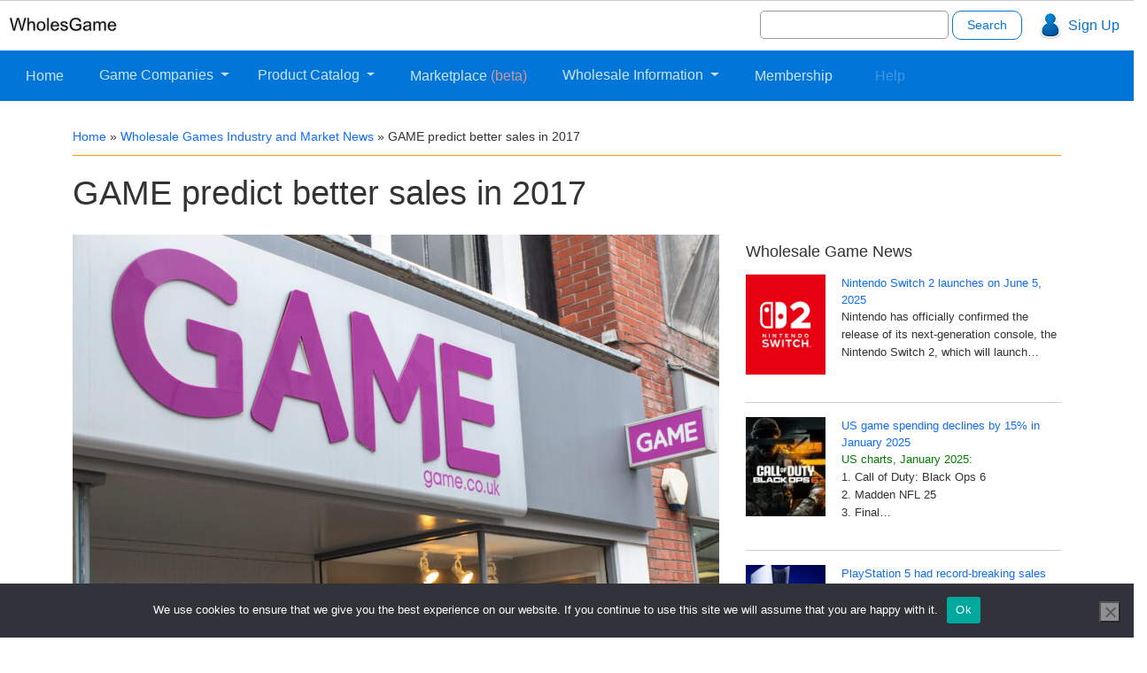

--- FILE ---
content_type: text/html; charset=UTF-8
request_url: https://wholesgame.com/news/game-predict-better-sales-in-2017/
body_size: 34093
content:
<!DOCTYPE html>
<html lang="en">
	<head><meta charset="utf-8"><script>if(navigator.userAgent.match(/MSIE|Internet Explorer/i)||navigator.userAgent.match(/Trident\/7\..*?rv:11/i)){var href=document.location.href;if(!href.match(/[?&]nowprocket/)){if(href.indexOf("?")==-1){if(href.indexOf("#")==-1){document.location.href=href+"?nowprocket=1"}else{document.location.href=href.replace("#","?nowprocket=1#")}}else{if(href.indexOf("#")==-1){document.location.href=href+"&nowprocket=1"}else{document.location.href=href.replace("#","&nowprocket=1#")}}}}</script><script>(()=>{class RocketLazyLoadScripts{constructor(){this.v="2.0.4",this.userEvents=["keydown","keyup","mousedown","mouseup","mousemove","mouseover","mouseout","touchmove","touchstart","touchend","touchcancel","wheel","click","dblclick","input"],this.attributeEvents=["onblur","onclick","oncontextmenu","ondblclick","onfocus","onmousedown","onmouseenter","onmouseleave","onmousemove","onmouseout","onmouseover","onmouseup","onmousewheel","onscroll","onsubmit"]}async t(){this.i(),this.o(),/iP(ad|hone)/.test(navigator.userAgent)&&this.h(),this.u(),this.l(this),this.m(),this.k(this),this.p(this),this._(),await Promise.all([this.R(),this.L()]),this.lastBreath=Date.now(),this.S(this),this.P(),this.D(),this.O(),this.M(),await this.C(this.delayedScripts.normal),await this.C(this.delayedScripts.defer),await this.C(this.delayedScripts.async),await this.T(),await this.F(),await this.j(),await this.A(),window.dispatchEvent(new Event("rocket-allScriptsLoaded")),this.everythingLoaded=!0,this.lastTouchEnd&&await new Promise(t=>setTimeout(t,500-Date.now()+this.lastTouchEnd)),this.I(),this.H(),this.U(),this.W()}i(){this.CSPIssue=sessionStorage.getItem("rocketCSPIssue"),document.addEventListener("securitypolicyviolation",t=>{this.CSPIssue||"script-src-elem"!==t.violatedDirective||"data"!==t.blockedURI||(this.CSPIssue=!0,sessionStorage.setItem("rocketCSPIssue",!0))},{isRocket:!0})}o(){window.addEventListener("pageshow",t=>{this.persisted=t.persisted,this.realWindowLoadedFired=!0},{isRocket:!0}),window.addEventListener("pagehide",()=>{this.onFirstUserAction=null},{isRocket:!0})}h(){let t;function e(e){t=e}window.addEventListener("touchstart",e,{isRocket:!0}),window.addEventListener("touchend",function i(o){o.changedTouches[0]&&t.changedTouches[0]&&Math.abs(o.changedTouches[0].pageX-t.changedTouches[0].pageX)<10&&Math.abs(o.changedTouches[0].pageY-t.changedTouches[0].pageY)<10&&o.timeStamp-t.timeStamp<200&&(window.removeEventListener("touchstart",e,{isRocket:!0}),window.removeEventListener("touchend",i,{isRocket:!0}),"INPUT"===o.target.tagName&&"text"===o.target.type||(o.target.dispatchEvent(new TouchEvent("touchend",{target:o.target,bubbles:!0})),o.target.dispatchEvent(new MouseEvent("mouseover",{target:o.target,bubbles:!0})),o.target.dispatchEvent(new PointerEvent("click",{target:o.target,bubbles:!0,cancelable:!0,detail:1,clientX:o.changedTouches[0].clientX,clientY:o.changedTouches[0].clientY})),event.preventDefault()))},{isRocket:!0})}q(t){this.userActionTriggered||("mousemove"!==t.type||this.firstMousemoveIgnored?"keyup"===t.type||"mouseover"===t.type||"mouseout"===t.type||(this.userActionTriggered=!0,this.onFirstUserAction&&this.onFirstUserAction()):this.firstMousemoveIgnored=!0),"click"===t.type&&t.preventDefault(),t.stopPropagation(),t.stopImmediatePropagation(),"touchstart"===this.lastEvent&&"touchend"===t.type&&(this.lastTouchEnd=Date.now()),"click"===t.type&&(this.lastTouchEnd=0),this.lastEvent=t.type,t.composedPath&&t.composedPath()[0].getRootNode()instanceof ShadowRoot&&(t.rocketTarget=t.composedPath()[0]),this.savedUserEvents.push(t)}u(){this.savedUserEvents=[],this.userEventHandler=this.q.bind(this),this.userEvents.forEach(t=>window.addEventListener(t,this.userEventHandler,{passive:!1,isRocket:!0})),document.addEventListener("visibilitychange",this.userEventHandler,{isRocket:!0})}U(){this.userEvents.forEach(t=>window.removeEventListener(t,this.userEventHandler,{passive:!1,isRocket:!0})),document.removeEventListener("visibilitychange",this.userEventHandler,{isRocket:!0}),this.savedUserEvents.forEach(t=>{(t.rocketTarget||t.target).dispatchEvent(new window[t.constructor.name](t.type,t))})}m(){const t="return false",e=Array.from(this.attributeEvents,t=>"data-rocket-"+t),i="["+this.attributeEvents.join("],[")+"]",o="[data-rocket-"+this.attributeEvents.join("],[data-rocket-")+"]",s=(e,i,o)=>{o&&o!==t&&(e.setAttribute("data-rocket-"+i,o),e["rocket"+i]=new Function("event",o),e.setAttribute(i,t))};new MutationObserver(t=>{for(const n of t)"attributes"===n.type&&(n.attributeName.startsWith("data-rocket-")||this.everythingLoaded?n.attributeName.startsWith("data-rocket-")&&this.everythingLoaded&&this.N(n.target,n.attributeName.substring(12)):s(n.target,n.attributeName,n.target.getAttribute(n.attributeName))),"childList"===n.type&&n.addedNodes.forEach(t=>{if(t.nodeType===Node.ELEMENT_NODE)if(this.everythingLoaded)for(const i of[t,...t.querySelectorAll(o)])for(const t of i.getAttributeNames())e.includes(t)&&this.N(i,t.substring(12));else for(const e of[t,...t.querySelectorAll(i)])for(const t of e.getAttributeNames())this.attributeEvents.includes(t)&&s(e,t,e.getAttribute(t))})}).observe(document,{subtree:!0,childList:!0,attributeFilter:[...this.attributeEvents,...e]})}I(){this.attributeEvents.forEach(t=>{document.querySelectorAll("[data-rocket-"+t+"]").forEach(e=>{this.N(e,t)})})}N(t,e){const i=t.getAttribute("data-rocket-"+e);i&&(t.setAttribute(e,i),t.removeAttribute("data-rocket-"+e))}k(t){Object.defineProperty(HTMLElement.prototype,"onclick",{get(){return this.rocketonclick||null},set(e){this.rocketonclick=e,this.setAttribute(t.everythingLoaded?"onclick":"data-rocket-onclick","this.rocketonclick(event)")}})}S(t){function e(e,i){let o=e[i];e[i]=null,Object.defineProperty(e,i,{get:()=>o,set(s){t.everythingLoaded?o=s:e["rocket"+i]=o=s}})}e(document,"onreadystatechange"),e(window,"onload"),e(window,"onpageshow");try{Object.defineProperty(document,"readyState",{get:()=>t.rocketReadyState,set(e){t.rocketReadyState=e},configurable:!0}),document.readyState="loading"}catch(t){console.log("WPRocket DJE readyState conflict, bypassing")}}l(t){this.originalAddEventListener=EventTarget.prototype.addEventListener,this.originalRemoveEventListener=EventTarget.prototype.removeEventListener,this.savedEventListeners=[],EventTarget.prototype.addEventListener=function(e,i,o){o&&o.isRocket||!t.B(e,this)&&!t.userEvents.includes(e)||t.B(e,this)&&!t.userActionTriggered||e.startsWith("rocket-")||t.everythingLoaded?t.originalAddEventListener.call(this,e,i,o):(t.savedEventListeners.push({target:this,remove:!1,type:e,func:i,options:o}),"mouseenter"!==e&&"mouseleave"!==e||t.originalAddEventListener.call(this,e,t.savedUserEvents.push,o))},EventTarget.prototype.removeEventListener=function(e,i,o){o&&o.isRocket||!t.B(e,this)&&!t.userEvents.includes(e)||t.B(e,this)&&!t.userActionTriggered||e.startsWith("rocket-")||t.everythingLoaded?t.originalRemoveEventListener.call(this,e,i,o):t.savedEventListeners.push({target:this,remove:!0,type:e,func:i,options:o})}}J(t,e){this.savedEventListeners=this.savedEventListeners.filter(i=>{let o=i.type,s=i.target||window;return e!==o||t!==s||(this.B(o,s)&&(i.type="rocket-"+o),this.$(i),!1)})}H(){EventTarget.prototype.addEventListener=this.originalAddEventListener,EventTarget.prototype.removeEventListener=this.originalRemoveEventListener,this.savedEventListeners.forEach(t=>this.$(t))}$(t){t.remove?this.originalRemoveEventListener.call(t.target,t.type,t.func,t.options):this.originalAddEventListener.call(t.target,t.type,t.func,t.options)}p(t){let e;function i(e){return t.everythingLoaded?e:e.split(" ").map(t=>"load"===t||t.startsWith("load.")?"rocket-jquery-load":t).join(" ")}function o(o){function s(e){const s=o.fn[e];o.fn[e]=o.fn.init.prototype[e]=function(){return this[0]===window&&t.userActionTriggered&&("string"==typeof arguments[0]||arguments[0]instanceof String?arguments[0]=i(arguments[0]):"object"==typeof arguments[0]&&Object.keys(arguments[0]).forEach(t=>{const e=arguments[0][t];delete arguments[0][t],arguments[0][i(t)]=e})),s.apply(this,arguments),this}}if(o&&o.fn&&!t.allJQueries.includes(o)){const e={DOMContentLoaded:[],"rocket-DOMContentLoaded":[]};for(const t in e)document.addEventListener(t,()=>{e[t].forEach(t=>t())},{isRocket:!0});o.fn.ready=o.fn.init.prototype.ready=function(i){function s(){parseInt(o.fn.jquery)>2?setTimeout(()=>i.bind(document)(o)):i.bind(document)(o)}return"function"==typeof i&&(t.realDomReadyFired?!t.userActionTriggered||t.fauxDomReadyFired?s():e["rocket-DOMContentLoaded"].push(s):e.DOMContentLoaded.push(s)),o([])},s("on"),s("one"),s("off"),t.allJQueries.push(o)}e=o}t.allJQueries=[],o(window.jQuery),Object.defineProperty(window,"jQuery",{get:()=>e,set(t){o(t)}})}P(){const t=new Map;document.write=document.writeln=function(e){const i=document.currentScript,o=document.createRange(),s=i.parentElement;let n=t.get(i);void 0===n&&(n=i.nextSibling,t.set(i,n));const c=document.createDocumentFragment();o.setStart(c,0),c.appendChild(o.createContextualFragment(e)),s.insertBefore(c,n)}}async R(){return new Promise(t=>{this.userActionTriggered?t():this.onFirstUserAction=t})}async L(){return new Promise(t=>{document.addEventListener("DOMContentLoaded",()=>{this.realDomReadyFired=!0,t()},{isRocket:!0})})}async j(){return this.realWindowLoadedFired?Promise.resolve():new Promise(t=>{window.addEventListener("load",t,{isRocket:!0})})}M(){this.pendingScripts=[];this.scriptsMutationObserver=new MutationObserver(t=>{for(const e of t)e.addedNodes.forEach(t=>{"SCRIPT"!==t.tagName||t.noModule||t.isWPRocket||this.pendingScripts.push({script:t,promise:new Promise(e=>{const i=()=>{const i=this.pendingScripts.findIndex(e=>e.script===t);i>=0&&this.pendingScripts.splice(i,1),e()};t.addEventListener("load",i,{isRocket:!0}),t.addEventListener("error",i,{isRocket:!0}),setTimeout(i,1e3)})})})}),this.scriptsMutationObserver.observe(document,{childList:!0,subtree:!0})}async F(){await this.X(),this.pendingScripts.length?(await this.pendingScripts[0].promise,await this.F()):this.scriptsMutationObserver.disconnect()}D(){this.delayedScripts={normal:[],async:[],defer:[]},document.querySelectorAll("script[type$=rocketlazyloadscript]").forEach(t=>{t.hasAttribute("data-rocket-src")?t.hasAttribute("async")&&!1!==t.async?this.delayedScripts.async.push(t):t.hasAttribute("defer")&&!1!==t.defer||"module"===t.getAttribute("data-rocket-type")?this.delayedScripts.defer.push(t):this.delayedScripts.normal.push(t):this.delayedScripts.normal.push(t)})}async _(){await this.L();let t=[];document.querySelectorAll("script[type$=rocketlazyloadscript][data-rocket-src]").forEach(e=>{let i=e.getAttribute("data-rocket-src");if(i&&!i.startsWith("data:")){i.startsWith("//")&&(i=location.protocol+i);try{const o=new URL(i).origin;o!==location.origin&&t.push({src:o,crossOrigin:e.crossOrigin||"module"===e.getAttribute("data-rocket-type")})}catch(t){}}}),t=[...new Map(t.map(t=>[JSON.stringify(t),t])).values()],this.Y(t,"preconnect")}async G(t){if(await this.K(),!0!==t.noModule||!("noModule"in HTMLScriptElement.prototype))return new Promise(e=>{let i;function o(){(i||t).setAttribute("data-rocket-status","executed"),e()}try{if(navigator.userAgent.includes("Firefox/")||""===navigator.vendor||this.CSPIssue)i=document.createElement("script"),[...t.attributes].forEach(t=>{let e=t.nodeName;"type"!==e&&("data-rocket-type"===e&&(e="type"),"data-rocket-src"===e&&(e="src"),i.setAttribute(e,t.nodeValue))}),t.text&&(i.text=t.text),t.nonce&&(i.nonce=t.nonce),i.hasAttribute("src")?(i.addEventListener("load",o,{isRocket:!0}),i.addEventListener("error",()=>{i.setAttribute("data-rocket-status","failed-network"),e()},{isRocket:!0}),setTimeout(()=>{i.isConnected||e()},1)):(i.text=t.text,o()),i.isWPRocket=!0,t.parentNode.replaceChild(i,t);else{const i=t.getAttribute("data-rocket-type"),s=t.getAttribute("data-rocket-src");i?(t.type=i,t.removeAttribute("data-rocket-type")):t.removeAttribute("type"),t.addEventListener("load",o,{isRocket:!0}),t.addEventListener("error",i=>{this.CSPIssue&&i.target.src.startsWith("data:")?(console.log("WPRocket: CSP fallback activated"),t.removeAttribute("src"),this.G(t).then(e)):(t.setAttribute("data-rocket-status","failed-network"),e())},{isRocket:!0}),s?(t.fetchPriority="high",t.removeAttribute("data-rocket-src"),t.src=s):t.src="data:text/javascript;base64,"+window.btoa(unescape(encodeURIComponent(t.text)))}}catch(i){t.setAttribute("data-rocket-status","failed-transform"),e()}});t.setAttribute("data-rocket-status","skipped")}async C(t){const e=t.shift();return e?(e.isConnected&&await this.G(e),this.C(t)):Promise.resolve()}O(){this.Y([...this.delayedScripts.normal,...this.delayedScripts.defer,...this.delayedScripts.async],"preload")}Y(t,e){this.trash=this.trash||[];let i=!0;var o=document.createDocumentFragment();t.forEach(t=>{const s=t.getAttribute&&t.getAttribute("data-rocket-src")||t.src;if(s&&!s.startsWith("data:")){const n=document.createElement("link");n.href=s,n.rel=e,"preconnect"!==e&&(n.as="script",n.fetchPriority=i?"high":"low"),t.getAttribute&&"module"===t.getAttribute("data-rocket-type")&&(n.crossOrigin=!0),t.crossOrigin&&(n.crossOrigin=t.crossOrigin),t.integrity&&(n.integrity=t.integrity),t.nonce&&(n.nonce=t.nonce),o.appendChild(n),this.trash.push(n),i=!1}}),document.head.appendChild(o)}W(){this.trash.forEach(t=>t.remove())}async T(){try{document.readyState="interactive"}catch(t){}this.fauxDomReadyFired=!0;try{await this.K(),this.J(document,"readystatechange"),document.dispatchEvent(new Event("rocket-readystatechange")),await this.K(),document.rocketonreadystatechange&&document.rocketonreadystatechange(),await this.K(),this.J(document,"DOMContentLoaded"),document.dispatchEvent(new Event("rocket-DOMContentLoaded")),await this.K(),this.J(window,"DOMContentLoaded"),window.dispatchEvent(new Event("rocket-DOMContentLoaded"))}catch(t){console.error(t)}}async A(){try{document.readyState="complete"}catch(t){}try{await this.K(),this.J(document,"readystatechange"),document.dispatchEvent(new Event("rocket-readystatechange")),await this.K(),document.rocketonreadystatechange&&document.rocketonreadystatechange(),await this.K(),this.J(window,"load"),window.dispatchEvent(new Event("rocket-load")),await this.K(),window.rocketonload&&window.rocketonload(),await this.K(),this.allJQueries.forEach(t=>t(window).trigger("rocket-jquery-load")),await this.K(),this.J(window,"pageshow");const t=new Event("rocket-pageshow");t.persisted=this.persisted,window.dispatchEvent(t),await this.K(),window.rocketonpageshow&&window.rocketonpageshow({persisted:this.persisted})}catch(t){console.error(t)}}async K(){Date.now()-this.lastBreath>45&&(await this.X(),this.lastBreath=Date.now())}async X(){return document.hidden?new Promise(t=>setTimeout(t)):new Promise(t=>requestAnimationFrame(t))}B(t,e){return e===document&&"readystatechange"===t||(e===document&&"DOMContentLoaded"===t||(e===window&&"DOMContentLoaded"===t||(e===window&&"load"===t||e===window&&"pageshow"===t)))}static run(){(new RocketLazyLoadScripts).t()}}RocketLazyLoadScripts.run()})();</script>
	
		<!-- Required meta tags always come first -->
		
		<meta name="viewport" content="width=device-width, initial-scale=1, shrink-to-fit=no">
		<meta http-equiv="x-ua-compatible" content="ie=edge">
				
		<meta name='robots' content='index, follow, max-image-preview:large, max-snippet:-1, max-video-preview:-1' />
	<style></style>
	
	<!-- This site is optimized with the Yoast SEO plugin v26.7 - https://yoast.com/wordpress/plugins/seo/ -->
	<title>GAME predict better sales in 2017 - WholesGame</title>
<style id="wpr-usedcss">:where(.wp-block-button__link){border-radius:9999px;box-shadow:none;padding:calc(.667em + 2px) calc(1.333em + 2px);text-decoration:none}:root :where(.wp-block-button .wp-block-button__link.is-style-outline),:root :where(.wp-block-button.is-style-outline>.wp-block-button__link){border:2px solid;padding:.667em 1.333em}:root :where(.wp-block-button .wp-block-button__link.is-style-outline:not(.has-text-color)),:root :where(.wp-block-button.is-style-outline>.wp-block-button__link:not(.has-text-color)){color:currentColor}:root :where(.wp-block-button .wp-block-button__link.is-style-outline:not(.has-background)),:root :where(.wp-block-button.is-style-outline>.wp-block-button__link:not(.has-background)){background-color:initial;background-image:none}:where(.wp-block-calendar table:not(.has-background) th){background:#ddd}:where(.wp-block-columns){margin-bottom:1.75em}:where(.wp-block-columns.has-background){padding:1.25em 2.375em}:where(.wp-block-post-comments input[type=submit]){border:none}:where(.wp-block-cover-image:not(.has-text-color)),:where(.wp-block-cover:not(.has-text-color)){color:#fff}:where(.wp-block-cover-image.is-light:not(.has-text-color)),:where(.wp-block-cover.is-light:not(.has-text-color)){color:#000}:root :where(.wp-block-cover h1:not(.has-text-color)),:root :where(.wp-block-cover h2:not(.has-text-color)),:root :where(.wp-block-cover h3:not(.has-text-color)),:root :where(.wp-block-cover h4:not(.has-text-color)),:root :where(.wp-block-cover h5:not(.has-text-color)),:root :where(.wp-block-cover h6:not(.has-text-color)),:root :where(.wp-block-cover p:not(.has-text-color)){color:inherit}:where(.wp-block-file){margin-bottom:1.5em}:where(.wp-block-file__button){border-radius:2em;display:inline-block;padding:.5em 1em}:where(.wp-block-file__button):is(a):active,:where(.wp-block-file__button):is(a):focus,:where(.wp-block-file__button):is(a):hover,:where(.wp-block-file__button):is(a):visited{box-shadow:none;color:#fff;opacity:.85;text-decoration:none}:where(.wp-block-group.wp-block-group-is-layout-constrained){position:relative}:root :where(.wp-block-image.is-style-rounded img,.wp-block-image .is-style-rounded img){border-radius:9999px}:where(.wp-block-latest-comments:not([style*=line-height] .wp-block-latest-comments__comment)){line-height:1.1}:where(.wp-block-latest-comments:not([style*=line-height] .wp-block-latest-comments__comment-excerpt p)){line-height:1.8}:root :where(.wp-block-latest-posts.is-grid){padding:0}:root :where(.wp-block-latest-posts.wp-block-latest-posts__list){padding-left:0}ul{box-sizing:border-box}:root :where(ul.has-background,ol.has-background){padding:1.25em 2.375em}:where(.wp-block-navigation.has-background .wp-block-navigation-item a:not(.wp-element-button)),:where(.wp-block-navigation.has-background .wp-block-navigation-submenu a:not(.wp-element-button)){padding:.5em 1em}:where(.wp-block-navigation .wp-block-navigation__submenu-container .wp-block-navigation-item a:not(.wp-element-button)),:where(.wp-block-navigation .wp-block-navigation__submenu-container .wp-block-navigation-submenu a:not(.wp-element-button)),:where(.wp-block-navigation .wp-block-navigation__submenu-container .wp-block-navigation-submenu button.wp-block-navigation-item__content),:where(.wp-block-navigation .wp-block-navigation__submenu-container .wp-block-pages-list__item button.wp-block-navigation-item__content){padding:.5em 1em}:root :where(p.has-background){padding:1.25em 2.375em}:where(p.has-text-color:not(.has-link-color)) a{color:inherit}:where(.wp-block-post-comments-form) input:not([type=submit]),:where(.wp-block-post-comments-form) textarea{border:1px solid #949494;font-family:inherit;font-size:1em}:where(.wp-block-post-comments-form) input:where(:not([type=submit]):not([type=checkbox])),:where(.wp-block-post-comments-form) textarea{padding:calc(.667em + 2px)}:where(.wp-block-post-excerpt){margin-bottom:var(--wp--style--block-gap);margin-top:var(--wp--style--block-gap)}:where(.wp-block-preformatted.has-background){padding:1.25em 2.375em}:where(.wp-block-search__button){border:1px solid #ccc;padding:6px 10px}:where(.wp-block-search__input){font-family:inherit;font-size:inherit;font-style:inherit;font-weight:inherit;letter-spacing:inherit;line-height:inherit;text-transform:inherit}:where(.wp-block-search__button-inside .wp-block-search__inside-wrapper){border:1px solid #949494;box-sizing:border-box;padding:4px}:where(.wp-block-search__button-inside .wp-block-search__inside-wrapper) .wp-block-search__input{border:none;border-radius:0;padding:0 4px}:where(.wp-block-search__button-inside .wp-block-search__inside-wrapper) .wp-block-search__input:focus{outline:0}:where(.wp-block-search__button-inside .wp-block-search__inside-wrapper) :where(.wp-block-search__button){padding:4px 8px}:root :where(.wp-block-separator.is-style-dots){height:auto;line-height:1;text-align:center}:root :where(.wp-block-separator.is-style-dots):before{color:currentColor;content:"···";font-family:serif;font-size:1.5em;letter-spacing:2em;padding-left:2em}:root :where(.wp-block-site-logo.is-style-rounded){border-radius:9999px}:root :where(.wp-block-site-title a){color:inherit}:where(.wp-block-social-links:not(.is-style-logos-only)) .wp-social-link{background-color:#f0f0f0;color:#444}:where(.wp-block-social-links:not(.is-style-logos-only)) .wp-social-link-amazon{background-color:#f90;color:#fff}:where(.wp-block-social-links:not(.is-style-logos-only)) .wp-social-link-bandcamp{background-color:#1ea0c3;color:#fff}:where(.wp-block-social-links:not(.is-style-logos-only)) .wp-social-link-behance{background-color:#0757fe;color:#fff}:where(.wp-block-social-links:not(.is-style-logos-only)) .wp-social-link-bluesky{background-color:#0a7aff;color:#fff}:where(.wp-block-social-links:not(.is-style-logos-only)) .wp-social-link-codepen{background-color:#1e1f26;color:#fff}:where(.wp-block-social-links:not(.is-style-logos-only)) .wp-social-link-deviantart{background-color:#02e49b;color:#fff}:where(.wp-block-social-links:not(.is-style-logos-only)) .wp-social-link-dribbble{background-color:#e94c89;color:#fff}:where(.wp-block-social-links:not(.is-style-logos-only)) .wp-social-link-dropbox{background-color:#4280ff;color:#fff}:where(.wp-block-social-links:not(.is-style-logos-only)) .wp-social-link-etsy{background-color:#f45800;color:#fff}:where(.wp-block-social-links:not(.is-style-logos-only)) .wp-social-link-facebook{background-color:#1778f2;color:#fff}:where(.wp-block-social-links:not(.is-style-logos-only)) .wp-social-link-fivehundredpx{background-color:#000;color:#fff}:where(.wp-block-social-links:not(.is-style-logos-only)) .wp-social-link-flickr{background-color:#0461dd;color:#fff}:where(.wp-block-social-links:not(.is-style-logos-only)) .wp-social-link-foursquare{background-color:#e65678;color:#fff}:where(.wp-block-social-links:not(.is-style-logos-only)) .wp-social-link-github{background-color:#24292d;color:#fff}:where(.wp-block-social-links:not(.is-style-logos-only)) .wp-social-link-goodreads{background-color:#eceadd;color:#382110}:where(.wp-block-social-links:not(.is-style-logos-only)) .wp-social-link-google{background-color:#ea4434;color:#fff}:where(.wp-block-social-links:not(.is-style-logos-only)) .wp-social-link-gravatar{background-color:#1d4fc4;color:#fff}:where(.wp-block-social-links:not(.is-style-logos-only)) .wp-social-link-instagram{background-color:#f00075;color:#fff}:where(.wp-block-social-links:not(.is-style-logos-only)) .wp-social-link-lastfm{background-color:#e21b24;color:#fff}:where(.wp-block-social-links:not(.is-style-logos-only)) .wp-social-link-linkedin{background-color:#0d66c2;color:#fff}:where(.wp-block-social-links:not(.is-style-logos-only)) .wp-social-link-mastodon{background-color:#3288d4;color:#fff}:where(.wp-block-social-links:not(.is-style-logos-only)) .wp-social-link-medium{background-color:#000;color:#fff}:where(.wp-block-social-links:not(.is-style-logos-only)) .wp-social-link-meetup{background-color:#f6405f;color:#fff}:where(.wp-block-social-links:not(.is-style-logos-only)) .wp-social-link-patreon{background-color:#000;color:#fff}:where(.wp-block-social-links:not(.is-style-logos-only)) .wp-social-link-pinterest{background-color:#e60122;color:#fff}:where(.wp-block-social-links:not(.is-style-logos-only)) .wp-social-link-pocket{background-color:#ef4155;color:#fff}:where(.wp-block-social-links:not(.is-style-logos-only)) .wp-social-link-reddit{background-color:#ff4500;color:#fff}:where(.wp-block-social-links:not(.is-style-logos-only)) .wp-social-link-skype{background-color:#0478d7;color:#fff}:where(.wp-block-social-links:not(.is-style-logos-only)) .wp-social-link-snapchat{background-color:#fefc00;color:#fff;stroke:#000}:where(.wp-block-social-links:not(.is-style-logos-only)) .wp-social-link-soundcloud{background-color:#ff5600;color:#fff}:where(.wp-block-social-links:not(.is-style-logos-only)) .wp-social-link-spotify{background-color:#1bd760;color:#fff}:where(.wp-block-social-links:not(.is-style-logos-only)) .wp-social-link-telegram{background-color:#2aabee;color:#fff}:where(.wp-block-social-links:not(.is-style-logos-only)) .wp-social-link-threads{background-color:#000;color:#fff}:where(.wp-block-social-links:not(.is-style-logos-only)) .wp-social-link-tiktok{background-color:#000;color:#fff}:where(.wp-block-social-links:not(.is-style-logos-only)) .wp-social-link-tumblr{background-color:#011835;color:#fff}:where(.wp-block-social-links:not(.is-style-logos-only)) .wp-social-link-twitch{background-color:#6440a4;color:#fff}:where(.wp-block-social-links:not(.is-style-logos-only)) .wp-social-link-twitter{background-color:#1da1f2;color:#fff}:where(.wp-block-social-links:not(.is-style-logos-only)) .wp-social-link-vimeo{background-color:#1eb7ea;color:#fff}:where(.wp-block-social-links:not(.is-style-logos-only)) .wp-social-link-vk{background-color:#4680c2;color:#fff}:where(.wp-block-social-links:not(.is-style-logos-only)) .wp-social-link-wordpress{background-color:#3499cd;color:#fff}:where(.wp-block-social-links:not(.is-style-logos-only)) .wp-social-link-whatsapp{background-color:#25d366;color:#fff}:where(.wp-block-social-links:not(.is-style-logos-only)) .wp-social-link-x{background-color:#000;color:#fff}:where(.wp-block-social-links:not(.is-style-logos-only)) .wp-social-link-yelp{background-color:#d32422;color:#fff}:where(.wp-block-social-links:not(.is-style-logos-only)) .wp-social-link-youtube{background-color:red;color:#fff}:where(.wp-block-social-links.is-style-logos-only) .wp-social-link{background:0 0}:where(.wp-block-social-links.is-style-logos-only) .wp-social-link svg{height:1.25em;width:1.25em}:where(.wp-block-social-links.is-style-logos-only) .wp-social-link-amazon{color:#f90}:where(.wp-block-social-links.is-style-logos-only) .wp-social-link-bandcamp{color:#1ea0c3}:where(.wp-block-social-links.is-style-logos-only) .wp-social-link-behance{color:#0757fe}:where(.wp-block-social-links.is-style-logos-only) .wp-social-link-bluesky{color:#0a7aff}:where(.wp-block-social-links.is-style-logos-only) .wp-social-link-codepen{color:#1e1f26}:where(.wp-block-social-links.is-style-logos-only) .wp-social-link-deviantart{color:#02e49b}:where(.wp-block-social-links.is-style-logos-only) .wp-social-link-dribbble{color:#e94c89}:where(.wp-block-social-links.is-style-logos-only) .wp-social-link-dropbox{color:#4280ff}:where(.wp-block-social-links.is-style-logos-only) .wp-social-link-etsy{color:#f45800}:where(.wp-block-social-links.is-style-logos-only) .wp-social-link-facebook{color:#1778f2}:where(.wp-block-social-links.is-style-logos-only) .wp-social-link-fivehundredpx{color:#000}:where(.wp-block-social-links.is-style-logos-only) .wp-social-link-flickr{color:#0461dd}:where(.wp-block-social-links.is-style-logos-only) .wp-social-link-foursquare{color:#e65678}:where(.wp-block-social-links.is-style-logos-only) .wp-social-link-github{color:#24292d}:where(.wp-block-social-links.is-style-logos-only) .wp-social-link-goodreads{color:#382110}:where(.wp-block-social-links.is-style-logos-only) .wp-social-link-google{color:#ea4434}:where(.wp-block-social-links.is-style-logos-only) .wp-social-link-gravatar{color:#1d4fc4}:where(.wp-block-social-links.is-style-logos-only) .wp-social-link-instagram{color:#f00075}:where(.wp-block-social-links.is-style-logos-only) .wp-social-link-lastfm{color:#e21b24}:where(.wp-block-social-links.is-style-logos-only) .wp-social-link-linkedin{color:#0d66c2}:where(.wp-block-social-links.is-style-logos-only) .wp-social-link-mastodon{color:#3288d4}:where(.wp-block-social-links.is-style-logos-only) .wp-social-link-medium{color:#000}:where(.wp-block-social-links.is-style-logos-only) .wp-social-link-meetup{color:#f6405f}:where(.wp-block-social-links.is-style-logos-only) .wp-social-link-patreon{color:#000}:where(.wp-block-social-links.is-style-logos-only) .wp-social-link-pinterest{color:#e60122}:where(.wp-block-social-links.is-style-logos-only) .wp-social-link-pocket{color:#ef4155}:where(.wp-block-social-links.is-style-logos-only) .wp-social-link-reddit{color:#ff4500}:where(.wp-block-social-links.is-style-logos-only) .wp-social-link-skype{color:#0478d7}:where(.wp-block-social-links.is-style-logos-only) .wp-social-link-snapchat{color:#fff;stroke:#000}:where(.wp-block-social-links.is-style-logos-only) .wp-social-link-soundcloud{color:#ff5600}:where(.wp-block-social-links.is-style-logos-only) .wp-social-link-spotify{color:#1bd760}:where(.wp-block-social-links.is-style-logos-only) .wp-social-link-telegram{color:#2aabee}:where(.wp-block-social-links.is-style-logos-only) .wp-social-link-threads{color:#000}:where(.wp-block-social-links.is-style-logos-only) .wp-social-link-tiktok{color:#000}:where(.wp-block-social-links.is-style-logos-only) .wp-social-link-tumblr{color:#011835}:where(.wp-block-social-links.is-style-logos-only) .wp-social-link-twitch{color:#6440a4}:where(.wp-block-social-links.is-style-logos-only) .wp-social-link-twitter{color:#1da1f2}:where(.wp-block-social-links.is-style-logos-only) .wp-social-link-vimeo{color:#1eb7ea}:where(.wp-block-social-links.is-style-logos-only) .wp-social-link-vk{color:#4680c2}:where(.wp-block-social-links.is-style-logos-only) .wp-social-link-whatsapp{color:#25d366}:where(.wp-block-social-links.is-style-logos-only) .wp-social-link-wordpress{color:#3499cd}:where(.wp-block-social-links.is-style-logos-only) .wp-social-link-x{color:#000}:where(.wp-block-social-links.is-style-logos-only) .wp-social-link-yelp{color:#d32422}:where(.wp-block-social-links.is-style-logos-only) .wp-social-link-youtube{color:red}:root :where(.wp-block-social-links .wp-social-link a){padding:.25em}:root :where(.wp-block-social-links.is-style-logos-only .wp-social-link a){padding:0}:root :where(.wp-block-social-links.is-style-pill-shape .wp-social-link a){padding-left:.66667em;padding-right:.66667em}:root :where(.wp-block-tag-cloud.is-style-outline){display:flex;flex-wrap:wrap;gap:1ch}:root :where(.wp-block-tag-cloud.is-style-outline a){border:1px solid;font-size:unset!important;margin-right:0;padding:1ch 2ch;text-decoration:none!important}:where(.wp-block-term-description){margin-bottom:var(--wp--style--block-gap);margin-top:var(--wp--style--block-gap)}:where(pre.wp-block-verse){font-family:inherit}:root{--wp--preset--font-size--normal:16px;--wp--preset--font-size--huge:42px}.screen-reader-text{border:0;clip:rect(1px,1px,1px,1px);clip-path:inset(50%);height:1px;margin:-1px;overflow:hidden;padding:0;position:absolute;width:1px;word-wrap:normal!important}.screen-reader-text:focus{background-color:#ddd;clip:auto!important;clip-path:none;color:#444;display:block;font-size:1em;height:auto;left:5px;line-height:normal;padding:15px 23px 14px;text-decoration:none;top:5px;width:auto;z-index:100000}html :where(.has-border-color){border-style:solid}html :where([style*=border-top-color]){border-top-style:solid}html :where([style*=border-right-color]){border-right-style:solid}html :where([style*=border-bottom-color]){border-bottom-style:solid}html :where([style*=border-left-color]){border-left-style:solid}html :where([style*=border-width]){border-style:solid}html :where([style*=border-top-width]){border-top-style:solid}html :where([style*=border-right-width]){border-right-style:solid}html :where([style*=border-bottom-width]){border-bottom-style:solid}html :where([style*=border-left-width]){border-left-style:solid}html :where(img[class*=wp-image-]){height:auto;max-width:100%}:where(figure){margin:0 0 1em}html :where(.is-position-sticky){--wp-admin--admin-bar--position-offset:var(--wp-admin--admin-bar--height,0px)}@media screen and (max-width:600px){html :where(.is-position-sticky){--wp-admin--admin-bar--position-offset:0px}}:root{--wp--preset--aspect-ratio--square:1;--wp--preset--aspect-ratio--4-3:4/3;--wp--preset--aspect-ratio--3-4:3/4;--wp--preset--aspect-ratio--3-2:3/2;--wp--preset--aspect-ratio--2-3:2/3;--wp--preset--aspect-ratio--16-9:16/9;--wp--preset--aspect-ratio--9-16:9/16;--wp--preset--color--black:#000000;--wp--preset--color--cyan-bluish-gray:#abb8c3;--wp--preset--color--white:#ffffff;--wp--preset--color--pale-pink:#f78da7;--wp--preset--color--vivid-red:#cf2e2e;--wp--preset--color--luminous-vivid-orange:#ff6900;--wp--preset--color--luminous-vivid-amber:#fcb900;--wp--preset--color--light-green-cyan:#7bdcb5;--wp--preset--color--vivid-green-cyan:#00d084;--wp--preset--color--pale-cyan-blue:#8ed1fc;--wp--preset--color--vivid-cyan-blue:#0693e3;--wp--preset--color--vivid-purple:#9b51e0;--wp--preset--gradient--vivid-cyan-blue-to-vivid-purple:linear-gradient(135deg,rgba(6, 147, 227, 1) 0%,rgb(155, 81, 224) 100%);--wp--preset--gradient--light-green-cyan-to-vivid-green-cyan:linear-gradient(135deg,rgb(122, 220, 180) 0%,rgb(0, 208, 130) 100%);--wp--preset--gradient--luminous-vivid-amber-to-luminous-vivid-orange:linear-gradient(135deg,rgba(252, 185, 0, 1) 0%,rgba(255, 105, 0, 1) 100%);--wp--preset--gradient--luminous-vivid-orange-to-vivid-red:linear-gradient(135deg,rgba(255, 105, 0, 1) 0%,rgb(207, 46, 46) 100%);--wp--preset--gradient--very-light-gray-to-cyan-bluish-gray:linear-gradient(135deg,rgb(238, 238, 238) 0%,rgb(169, 184, 195) 100%);--wp--preset--gradient--cool-to-warm-spectrum:linear-gradient(135deg,rgb(74, 234, 220) 0%,rgb(151, 120, 209) 20%,rgb(207, 42, 186) 40%,rgb(238, 44, 130) 60%,rgb(251, 105, 98) 80%,rgb(254, 248, 76) 100%);--wp--preset--gradient--blush-light-purple:linear-gradient(135deg,rgb(255, 206, 236) 0%,rgb(152, 150, 240) 100%);--wp--preset--gradient--blush-bordeaux:linear-gradient(135deg,rgb(254, 205, 165) 0%,rgb(254, 45, 45) 50%,rgb(107, 0, 62) 100%);--wp--preset--gradient--luminous-dusk:linear-gradient(135deg,rgb(255, 203, 112) 0%,rgb(199, 81, 192) 50%,rgb(65, 88, 208) 100%);--wp--preset--gradient--pale-ocean:linear-gradient(135deg,rgb(255, 245, 203) 0%,rgb(182, 227, 212) 50%,rgb(51, 167, 181) 100%);--wp--preset--gradient--electric-grass:linear-gradient(135deg,rgb(202, 248, 128) 0%,rgb(113, 206, 126) 100%);--wp--preset--gradient--midnight:linear-gradient(135deg,rgb(2, 3, 129) 0%,rgb(40, 116, 252) 100%);--wp--preset--font-size--small:13px;--wp--preset--font-size--medium:20px;--wp--preset--font-size--large:36px;--wp--preset--font-size--x-large:42px;--wp--preset--spacing--20:0.44rem;--wp--preset--spacing--30:0.67rem;--wp--preset--spacing--40:1rem;--wp--preset--spacing--50:1.5rem;--wp--preset--spacing--60:2.25rem;--wp--preset--spacing--70:3.38rem;--wp--preset--spacing--80:5.06rem;--wp--preset--shadow--natural:6px 6px 9px rgba(0, 0, 0, .2);--wp--preset--shadow--deep:12px 12px 50px rgba(0, 0, 0, .4);--wp--preset--shadow--sharp:6px 6px 0px rgba(0, 0, 0, .2);--wp--preset--shadow--outlined:6px 6px 0px -3px rgba(255, 255, 255, 1),6px 6px rgba(0, 0, 0, 1);--wp--preset--shadow--crisp:6px 6px 0px rgba(0, 0, 0, 1)}:where(.is-layout-flex){gap:.5em}:where(.is-layout-grid){gap:.5em}:where(.wp-block-post-template.is-layout-flex){gap:1.25em}:where(.wp-block-post-template.is-layout-grid){gap:1.25em}:where(.wp-block-columns.is-layout-flex){gap:2em}:where(.wp-block-columns.is-layout-grid){gap:2em}:root :where(.wp-block-pullquote){font-size:1.5em;line-height:1.6}#cookie-notice,#cookie-notice .cn-button:not(.cn-button-custom){font-family:-apple-system,BlinkMacSystemFont,Arial,Roboto,"Helvetica Neue",sans-serif;font-weight:400;font-size:13px;text-align:center}#cookie-notice{position:fixed;min-width:100%;height:auto;z-index:100000;letter-spacing:0;line-height:20px;left:0}#cookie-notice,#cookie-notice *{-webkit-box-sizing:border-box;-moz-box-sizing:border-box;box-sizing:border-box}#cookie-notice.cn-animated{-webkit-animation-duration:.5s!important;animation-duration:.5s!important;-webkit-animation-fill-mode:both;animation-fill-mode:both}#cookie-notice .cookie-notice-container{display:block}#cookie-notice.cookie-notice-hidden .cookie-notice-container{display:none}.cn-position-bottom{bottom:0}.cookie-notice-container{padding:15px 30px;text-align:center;width:100%;z-index:2}.cn-close-icon{position:absolute;right:15px;top:50%;margin-top:-10px;width:15px;height:15px;opacity:.5;padding:10px;outline:0;cursor:pointer}.cn-close-icon:hover{opacity:1}.cn-close-icon:after,.cn-close-icon:before{position:absolute;content:' ';height:15px;width:2px;top:3px;background-color:grey}.cn-close-icon:before{transform:rotate(45deg)}.cn-close-icon:after{transform:rotate(-45deg)}#cookie-notice .cn-revoke-cookie{margin:0}#cookie-notice .cn-button{margin:0 0 0 10px;display:inline-block}#cookie-notice .cn-button:not(.cn-button-custom){letter-spacing:.25px;margin:0 0 0 10px;text-transform:none;display:inline-block;cursor:pointer;touch-action:manipulation;white-space:nowrap;outline:0;box-shadow:none;text-shadow:none;border:none;-webkit-border-radius:3px;-moz-border-radius:3px;border-radius:3px;text-decoration:none;padding:8.5px 10px;line-height:1;color:inherit}.cn-text-container{margin:0 0 6px}.cn-buttons-container,.cn-text-container{display:inline-block}#cookie-notice.cookie-notice-visible.cn-effect-fade,#cookie-notice.cookie-revoke-visible.cn-effect-fade{-webkit-animation-name:fadeIn;animation-name:fadeIn}#cookie-notice.cn-effect-fade{-webkit-animation-name:fadeOut;animation-name:fadeOut}@-webkit-keyframes fadeIn{from{opacity:0}to{opacity:1}}@keyframes fadeIn{from{opacity:0}to{opacity:1}}@-webkit-keyframes fadeOut{from{opacity:1}to{opacity:0}}@keyframes fadeOut{from{opacity:1}to{opacity:0}}@media all and (max-width:900px){.cookie-notice-container #cn-notice-buttons,.cookie-notice-container #cn-notice-text{display:block}#cookie-notice .cn-button{margin:0 5px 5px}}@media all and (max-width:480px){.cookie-notice-container{padding:15px 25px}}:root{--pmpro--base--border-radius:8px;--pmpro--base--spacing--small:12px;--pmpro--base--spacing--medium:18px;--pmpro--base--spacing--large:36px;--pmpro--color--accent:#0c3d54;--pmpro--color--base:#ffffff;--pmpro--color--base-2:#ededed;--pmpro--color--contrast:#222222;--pmpro--color--border:#777777;--pmpro--color--info-background:#d9edf7;--pmpro--color--info-border:#bce8f1;--pmpro--color--info-text:#31708f;--pmpro--color--info-link:#245269;--pmpro--color--success-background:#d4edda;--pmpro--color--success-border:#c3e6cb;--pmpro--color--success-text:#0F441C;--pmpro--color--success-link:#2b542c;--pmpro--color--error-background:#f8d7da;--pmpro--color--error-border:#f5c6cb;--pmpro--color--error-text:#721c24;--pmpro--color--error-link:#843534;--pmpro--color--alert-background:#fff8e0;--pmpro--color--alert-border:#ffeeba;--pmpro--color--alert-text:#6C5101;--pmpro--color--alert-link:#66512c;--pmpro--color--alert2-background:#ffecd9;--pmpro--color--alert2-border:#ffddb1;--pmpro--color--alert2-text:#995d1d;--pmpro--color--alert2-link:#a65e3a}.pmpro .pmpro_form_input-checkbox.pmpro_form_input-error,.pmpro .pmpro_form_input-date.pmpro_form_input-error,.pmpro .pmpro_form_input-email.pmpro_form_input-error,.pmpro .pmpro_form_input-file.pmpro_form_input-error,.pmpro .pmpro_form_input-multiselect.pmpro_form_input-error,.pmpro .pmpro_form_input-number.pmpro_form_input-error,.pmpro .pmpro_form_input-password.pmpro_form_input-error,.pmpro .pmpro_form_input-radio.pmpro_form_input-error,.pmpro .pmpro_form_input-search.pmpro_form_input-error,.pmpro .pmpro_form_input-select.pmpro_form_input-error,.pmpro .pmpro_form_input-text.pmpro_form_input-error,.pmpro .pmpro_form_input-textarea.pmpro_form_input-error,.pmpro .pmpro_form_input-url.pmpro_form_input-error{border-color:var(--pmpro--color--error-border);box-shadow:0 0 0 .2rem #f8d7da}.pmpro_list #pmpro_order_single-meta-bill_to{word-break:break-all}#pass-strength-result{border:1px solid var(--pmpro--color--border);border-radius:var(--pmpro--base--border-radius);color:inherit;font-size:16px;margin:0;padding:calc(var(--pmpro--base--spacing--small)/ 3) var(--pmpro--base--spacing--small);text-align:center;width:100%;box-sizing:border-box;opacity:0}#pass-strength-result.short{background-color:var(--pmpro--color--error-background);border-color:var(--pmpro--color--error-border);color:var(--pmpro--color--error-text);opacity:1}#pass-strength-result.bad{background-color:var(--pmpro--color--alert2-background);border-color:var(--pmpro--color--alert2-border);color:var(--pmpro--color--alert2-text);opacity:1}#pass-strength-result.good{background-color:var(--pmpro--color--alert-background);border-color:var(--pmpro--color--alert-border);color:var(--pmpro--color--alert-text);opacity:1}#pass-strength-result.strong{background-color:var(--pmpro--color--success-background);border-color:var(--pmpro--color--success-border);color:var(--pmpro--color--success-text);opacity:1}.pass1.short{border-color:var(--pmpro--color--error-border)}.pass1.bad{border-color:var(--pmpro--color--alert2-border)}.pass1.good{border-color:var(--pmpro--color--alert-border)}.pass1.strong{border-color:var(--pmpro--color--success-border)}@media print{.pmpro .pmpro_actions_nav-left,.pmpro .pmpro_actions_nav-right,.pmpro .pmpro_actions_nav:not(.pmpro_login_wrap .pmpro_actions_nav),.pmpro .pmpro_card_actions,.pmpro .pmpro_hide_print{display:none}.pmpro h2,.pmpro h3{page-break-after:avoid}}:root{--pmpro--color--white:#fff;--pmpro--box-shadow:2px 2px 7px rgba(0, 0, 0, .07)}.pmpro{color:var(--pmpro--color--contrast)}.pmpro .pmpro_section{margin:calc(var(--pmpro--base--spacing--large) * 2) 0}.pmpro .pmpro_section:first-of-type{margin-top:0}.pmpro .pmpro_section_title{font-weight:700;margin:0;padding:0}.pmpro .pmpro_card{background-color:var(--pmpro--color--base);border:1px solid var(--pmpro--color--border--variation);border-radius:var(--pmpro--base--border-radius);box-shadow:var(--pmpro--box-shadow);display:flex;flex-direction:column;margin:var(--pmpro--base--spacing--medium) 0;overflow:hidden}.pmpro .pmpro_card_title{color:var(--pmpro--color--contrast);font-weight:700;margin:0;padding:var(--pmpro--base--spacing--large) var(--pmpro--base--spacing--large) 0}.pmpro .pmpro_card_content{padding:var(--pmpro--base--spacing--small) var(--pmpro--base--spacing--large) var(--pmpro--base--spacing--large)}:is(.pmpro .pmpro_card_content) p:not(.pmpro_form_hint){margin:var(--pmpro--base--spacing--small) 0;padding:0}:is(.pmpro .pmpro_card_content) p:last-of-type{margin-bottom:0}.pmpro .pmpro_card_actions{background-color:rgba(0,0,0,.04);border-bottom:1px solid var(--pmpro--color--border--variation);padding:var(--pmpro--base--spacing--small) var(--pmpro--base--spacing--large)}.pmpro .pmpro_card_content+.pmpro_card_actions{border-top:1px solid var(--pmpro--color--border--variation);border-bottom:none}.pmpro .pmpro_card_action_separator{margin:0 calc(var(--pmpro--base--spacing--small)/ 2);opacity:.25}.pmpro .pmpro_heading-with-avatar{align-items:center;display:flex;font-weight:700;gap:var(--pmpro--base--spacing--small)}.pmpro .pmpro_message{box-shadow:var(--pmpro--box-shadow)}.pmpro .pmpro_btn{background-color:var(--pmpro--color--accent);border:1px solid var(--pmpro--color--accent);border-radius:var(--pmpro--base--border-radius);box-shadow:1px 2px 4px rgba(0,0,0,.1);box-sizing:border-box;color:var(--pmpro--color--base);cursor:pointer;display:inline-block;font-size:16px;font-weight:700;letter-spacing:normal;line-height:1.5;min-height:40px;outline:0;padding:var(--pmpro--base--spacing--small) var(--pmpro--base--spacing--medium);text-align:center;text-decoration:none;text-rendering:geometricprecision;text-transform:none;user-select:none;-webkit-user-select:none;touch-action:manipulation;vertical-align:middle;transition:background-color .2s,color .2s}.pmpro .pmpro_btn:focus,.pmpro .pmpro_btn:hover{background-color:var(--pmpro--color--accent--variation);background-position:0 0;border-color:var(--pmpro--color--accent--variation);color:var(--pmpro--color--base)}.pmpro .pmpro_btn:active{opacity:.7}.pmpro .pmpro_btn-outline{background-color:transparent;color:var(--pmpro--color--accent)}.pmpro .pmpro_btn-outline:focus,.pmpro .pmpro_btn-outline:hover{background-color:transparent;border-color:var(--pmpro--color--accent--variation);color:var(--pmpro--color--accent--variation)}.pmpro .pmpro_btn-delete{background-color:var(--pmpro--color--error-text);border-color:var(--pmpro--color--error-text)}.pmpro .pmpro_btn-delete:focus,.pmpro .pmpro_btn-delete:hover{background-color:var(--pmpro--color--error-link);border-color:var(--pmpro--color--error-link)}.pmpro .pmpro_btn-cancel{background-color:transparent;border-color:var(--pmpro--color--border);box-shadow:1px 2px 2px rgba(0,0,0,.1);color:var(--pmpro--color--contrast)}.pmpro .pmpro_btn-cancel:focus,.pmpro .pmpro_btn-cancel:hover{background-color:var(--pmpro--color--border--variation);border-color:var(--pmpro--color--border);color:var(--pmpro--color--contrast)}.pmpro .pmpro_btn-plain,.pmpro .pmpro_btn-plain:active,.pmpro .pmpro_btn-plain:focus,.pmpro .pmpro_btn-plain:hover{background:0 0;border:1px solid transparent;box-shadow:none;cursor:pointer;font-size:14px;margin:0;padding:0}.pmpro .pmpro_btn-print{align-items:center;color:var(--pmpro--color--accent);display:inline-flex;gap:calc(var(--pmpro--base--spacing--small)/ 2);justify-content:space-between;text-decoration:underline}.pmpro .pmpro_btn-print:hover{color:var(--pmpro--color--accent--variation)}.pmpro .pmpro_form{margin:0}.pmpro .pmpro_section:has(.pmpro_form) .pmpro_card_content{padding-top:var(--pmpro--base--spacing--large)}.pmpro .pmpro_section:has(.pmpro_form) .pmpro_card_title+.pmpro_card_content{padding-top:var(--pmpro--base--spacing--small)}.pmpro .pmpro_form_fieldset{border:0;margin:0;padding:0}.pmpro .pmpro_form_legend{border:none;margin:0 0 var(--pmpro--base--spacing--medium);padding:0}.pmpro .pmpro_form_heading{font-weight:700;margin:var(--pmpro--base--spacing--large) 0 0;padding:0}.pmpro .pmpro_card_content .pmpro_form_heading{margin-top:0}.pmpro .pmpro_form_fields{display:flex;flex-direction:column;gap:var(--pmpro--base--spacing--medium)}.pmpro .pmpro_form_fields-inline{align-items:center;display:flex;flex-direction:row;gap:calc(var(--pmpro--base--spacing--small)/ 2)}.pmpro .pmpro_form_field{display:flex;flex-direction:column;gap:calc(var(--pmpro--base--spacing--small)/ 2)}.pmpro .pmpro_form_label{margin:0;padding:0}.pmpro .pmpro_form_label:not(.pmpro_form_label-inline){display:block;font-weight:500}.pmpro .pmpro_form_input{background-color:var(--pmpro--color--base);border:1px solid var(--pmpro--color--border);border-radius:var(--pmpro--base--border-radius);box-shadow:none;box-sizing:border-box;color:var(--pmpro--color--contrast);font-size:16px;height:auto;line-height:1.5;margin:0;min-height:auto;outline:0;padding:var(--pmpro--base--spacing--small)}.pmpro .pmpro_form_input-textarea{font-family:inherit;width:100%}.pmpro .pmpro_form_input-select{-webkit-appearance:none;-moz-appearance:none;appearance:none;background-image:url('data:image/svg+xml;utf8,<svg height="24" viewBox="0 0 24 24" width="24" xmlns="http://www.w3.org/2000/svg"><path d="M7 10l5 5 5-5z"/></svg>');background-position:right var(--pmpro--base--spacing--small) center;background-repeat:no-repeat;background-size:16px 16px;padding-right:calc(var(--pmpro--base--spacing--small) + 20px)}.pmpro .pmpro_form_input-checkbox:focus,.pmpro .pmpro_form_input-date:focus,.pmpro .pmpro_form_input-email:focus,.pmpro .pmpro_form_input-file:focus,.pmpro .pmpro_form_input-multiselect:focus,.pmpro .pmpro_form_input-number:focus,.pmpro .pmpro_form_input-password:focus,.pmpro .pmpro_form_input-radio:focus,.pmpro .pmpro_form_input-search:focus,.pmpro .pmpro_form_input-select:focus,.pmpro .pmpro_form_input-text:focus,.pmpro .pmpro_form_input-textarea:focus,.pmpro .pmpro_form_input-url:focus{background-color:var(--pmpro--color--base);border-color:#80bdff;box-shadow:0 0 0 .2rem rgba(0,123,255,.25);outline:0;word-break:initial}.pmpro .pmpro_form_hint{display:block;font-size:14px;margin:0;opacity:.75;padding:0}:is(.pmpro .pmpro_form_field-checkbox) .pmpro_form_label{align-items:first baseline;display:flex;flex-direction:row;gap:calc(var(--pmpro--base--spacing--small)/ 2)}.pmpro .pmpro_form_field-radio-item{align-items:baseline;flex-direction:row;flex-wrap:nowrap}:is(.pmpro .pmpro_form_field-radio-item) .pmpro_form_hint{flex:0 0 100%}.pmpro .pmpro_form_field-radio-item:not(:last-of-type){margin-bottom:calc(var(--pmpro--base--spacing--small)/ 2)}:is(.pmpro .pmpro_form_field-checkbox-grouped) .pmpro_form_field-checkbox-grouped-item{align-items:first baseline;display:flex;flex-direction:row;gap:calc(var(--pmpro--base--spacing--small)/ 2)}.pmpro .pmpro_form_input-multiselect{border-top-right-radius:0;border-bottom-right-radius:0}.pmpro .pmpro_form_input-file{border:3px dashed var(--pmpro--color--border--variation);border-radius:var(--pmpro--base--border-radius);padding:var(--pmpro--base--spacing--small) var(--pmpro--base--spacing--medium);width:100%}.pmpro .pmpro_form_field-password-toggle{align-items:center;display:flex;font-weight:500;justify-content:space-between;margin:0;padding:0}.pmpro .pmpro_form_field-password-toggle button,.pmpro .pmpro_form_field-password-toggle button:active,.pmpro .pmpro_form_field-password-toggle button:focus,.pmpro .pmpro_form_field-password-toggle button:hover{align-items:center;background:0 0;border:none;box-shadow:none;box-sizing:border-box;color:var(--pmpro--color--accent);display:flex;flex-direction:row;font-size:16px;gap:calc(var(--pmpro--base--spacing--small)/ 2);line-height:1;margin:0;min-height:1px;padding:0}.pmpro .pmpro_form_field-password-toggle button:active,.pmpro .pmpro_form_field-password-toggle button:focus{box-shadow:0 0 0 .2rem rgba(0,123,255,.25);color:var(--pmpro--color--accent--variation);outline:0}.pmpro .pmpro_form_field-password-toggle .pmpro_icon-eye{display:block;height:20px;width:20px}.pmpro .pmpro_form_field-password-toggle button:active .pmpro_icon-eye svg,.pmpro .pmpro_form_field-password-toggle button:focus .pmpro_icon-eye svg{stroke:var(--pmpro--color--accent--variation)}.pmpro .pmpro_form_field-select2{display:block}.pmpro .pmpro_form_field-select2 .pmpro_form_label{margin-bottom:calc(var(--pmpro--base--spacing--small)/ 2)}.pmpro .pmpro_form_field-select2 .pmpro_form_hint{margin-top:calc(var(--pmpro--base--spacing--small)/ 2)}.pmpro .pmpro_payment-expiration #ExpirationMonth,.pmpro .pmpro_payment-expiration #ExpirationYear{flex-grow:1}.pmpro .pmpro_payment-discount-code #pmpro_discount_code{flex-grow:1}.pmpro #other_discount_code_fields{margin-bottom:var(--pmpro--base--spacing--small)}.pmpro #pmpro_tos_fields{margin-top:var(--pmpro--base--spacing--large)}.pmpro #pmpro_tos_fields #pmpro_license{border-top-right-radius:0;border-bottom-right-radius:0}.pmpro .pmpro_form_submit{align-items:center;display:flex;flex-direction:row;flex-wrap:wrap;gap:var(--pmpro--base--spacing--medium);margin-top:var(--pmpro--base--spacing--large)}.pmpro .pmpro_billing_gateway-stripe form.pmpro_form #pmpro_payment_information_fields div#AccountNumber,.pmpro .pmpro_billing_gateway-stripe form.pmpro_form #pmpro_payment_information_fields div#CVV,.pmpro .pmpro_billing_gateway-stripe form.pmpro_form #pmpro_payment_information_fields div#Expiry,.pmpro .pmpro_checkout_gateway-stripe form.pmpro_form #pmpro_payment_information_fields div#AccountNumber,.pmpro .pmpro_checkout_gateway-stripe form.pmpro_form #pmpro_payment_information_fields div#CVV,.pmpro .pmpro_checkout_gateway-stripe form.pmpro_form #pmpro_payment_information_fields div#Expiry{background-color:var(--pmpro--color--white);border-radius:var(--pmpro--base--border-radius);padding:calc(var(--pmpro--base--spacing--small) + 3px)}.pmpro [id^=pmpro_paypal] .pmpro_btn-submit-checkout-paypal{align-items:center;background-color:#ffc439;border-color:#ffc439;color:#000;display:flex;flex-direction:row;gap:calc(var(--pmpro--base--spacing--small)/ 2);justify-content:center}.pmpro [id^=pmpro_paypal] .pmpro_btn-submit-checkout-paypal:hover{background-color:#ffb60a;border-color:#ffb60a}.pmpro #loginform{margin-bottom:0}.pmpro #loginform input[type=submit]{width:100%}.pmpro .pmpro_section:has(#loginform) .pmpro_card_content:not(.widget .pmpro_section:has(#loginform) .pmpro_card_content){padding-top:var(--pmpro--base--spacing--large)}.pmpro .pmpro_section #loginform .login-password,.pmpro .pmpro_section #loginform .login-remember,.pmpro .pmpro_section #loginform .login-username{display:flex;flex-direction:column;gap:calc(var(--pmpro--base--spacing--small)/ 2);margin:0 0 var(--pmpro--base--spacing--medium);padding:0}.pmpro .pmpro_section #loginform label:not(.pmpro_section #loginform .login-remember label){align-items:center;display:flex;font-weight:500;justify-content:space-between;margin:0;padding:0}.pmpro .pmpro_section #loginform .input{background-color:var(--pmpro--color--base);border:1px solid var(--pmpro--color--border);border-radius:var(--pmpro--base--border-radius);box-shadow:none;box-sizing:border-box;color:var(--pmpro--color--contrast);font-size:16px;line-height:1.5;margin:0;min-height:auto;outline:0;padding:var(--pmpro--base--spacing--small)}.pmpro .pmpro_section #loginform .input:focus{background-color:var(--pmpro--color--base);border-color:#80bdff;box-shadow:0 0 0 .2rem rgba(0,123,255,.25);outline:0;word-break:initial}.pmpro .pmpro_section #loginform .login-remember{align-items:baseline;flex-direction:row;flex-wrap:wrap}.pmpro .pmpro_section #loginform .login-submit{margin:var(--pmpro--base--spacing--medium) 0 0}.pmpro .pmpro_section #loginform .login-submit .button{background-color:var(--pmpro--color--accent);border:1px solid var(--pmpro--color--accent);border-radius:var(--pmpro--base--border-radius);box-shadow:1px 2px 4px rgba(0,0,0,.1);box-sizing:border-box;color:var(--pmpro--color--base);cursor:pointer;display:inline-block;font-size:16px;font-weight:700;letter-spacing:normal;line-height:1.5;min-height:40px;outline:0;padding:var(--pmpro--base--spacing--small) var(--pmpro--base--spacing--medium);text-align:center;text-decoration:none;text-rendering:geometricprecision;text-transform:none;user-select:none;-webkit-user-select:none;touch-action:manipulation;vertical-align:middle;transition:background-color .2s,color .2s}.pmpro .pmpro_section #loginform .login-submit .button:focus,.pmpro .pmpro_section #loginform .login-submit .button:hover{background-color:initial;background-position:0 0;border-color:var(--pmpro--color--accent);color:var(--pmpro--color--accent)}.pmpro .pmpro_section #loginform .login-submit .button:active{opacity:.7}.pmpro #pmpro_user_fields .pmpro_form_field-password:has(.pmpro_form_field-password-toggle),.pmpro .pmpro_section #loginform .login-password{align-items:center;display:grid;grid-template-areas:"label toggle" "input input";grid-template-columns:1fr auto}.pmpro #pmpro_user_fields .pmpro_form_field-password:has(.pmpro_form_field-password-toggle) label,.pmpro .pmpro_section #loginform .login-password label{grid-area:label}.pmpro #pmpro_user_fields .pmpro_form_field-password:has(.pmpro_form_field-password-toggle) input,.pmpro .pmpro_section #loginform .login-password input{grid-area:input}.pmpro #pmpro_user_fields .pmpro_form_field-password .pmpro_form_field-password-toggle,.pmpro .pmpro_section #loginform .login-password .pmpro_form_field-password-toggle{grid-area:toggle;justify-self:end}:is(.pmpro .pmpro_list.pmpro_cols-3) .pmpro_list_item{margin-bottom:0}:is(.pmpro .pmpro_list.pmpro_cols-3) li:not(.pmpro_list_item){border-top:1px solid var(--pmpro--color--border--variation);padding-top:var(--pmpro--base--spacing--medium);grid-column:span 3}.pmpro .pmpro_list_item_label{font-weight:700}:is(.pmpro .pmpro_list-with-labels) .pmpro_list_item_label{display:block;font-weight:400;opacity:.75}:is(.pmpro .pmpro_list-with-labels) .pmpro_list_item_value{font-weight:700}.pmpro .pmpro_table{background-color:var(--pmpro--color--base);border:none;text-align:left}:is(.pmpro .pmpro_table) thead th{background-color:var(--pmpro--color--base);border:none;padding:var(--pmpro--base--spacing--small);vertical-align:text-bottom}:is(.pmpro .pmpro_table) tbody td,:is(.pmpro .pmpro_table) tbody th,:is(.pmpro .pmpro_table) tfoot td{background-color:var(--pmpro--color--base);border-color:var(--pmpro--color--border--variation);border-width:1px 0 0;border-style:solid;font-weight:400;padding:var(--pmpro--base--spacing--small);vertical-align:middle}:is(.pmpro #pmpro_account-membership-none) .pmpro_card_content{padding-top:var(--pmpro--base--spacing--large)}:is(:is(.pmpro #pmpro_account-membership-none) .pmpro_card_content) p{margin:0}:is(.pmpro #pmpro_account-links) .pmpro_card_content{padding-top:var(--pmpro--base--spacing--large)}:is(:is(.pmpro #pmpro_account-links) .pmpro_card_content) .pmpro_list{margin-bottom:0}.pmpro .pmpro_levels_table{table-layout:fixed}.pmpro .pmpro_level td p:first-of-type{margin-top:0}.pmpro .pmpro_level .pmpro_btn{display:block;text-decoration:none}.pmpro [id^=pmpro_billing-] .pmpro_card .pmpro_card{background-color:transparent;border:none;border-radius:unset;box-shadow:none;margin:0}:is(.pmpro [id^=pmpro_billing-] .pmpro_card .pmpro_card) .pmpro_card_content{padding:0}.pmpro .pmpro_table_orders .pmpro_tag{display:block}:is(.pmpro #pmpro_order_single) .pmpro_card_actions{text-align:right}:is(.pmpro #pmpro_order_single) h2{align-items:center;display:flex;flex-wrap:wrap;gap:var(--pmpro--base--spacing--small);justify-content:space-between}:is(:is(.pmpro #pmpro_order_single) .pmpro_list-with-labels) .pmpro_list_item_label{font-weight:700;opacity:1}:is(:is(.pmpro #pmpro_order_single) .pmpro_table) thead th{white-space:nowrap}:is(:is(.pmpro #pmpro_order_single) .pmpro_table) tbody td,:is(:is(.pmpro #pmpro_order_single) .pmpro_table) tfoot td,:is(:is(.pmpro #pmpro_order_single) .pmpro_table) thead th:not(th:first-of-type){text-align:right}:is(:is(.pmpro #pmpro_order_single) .pmpro_table) tfoot tr:last-of-type td{font-weight:700}.pmpro .pmpro_price_part-total{border-top:1px solid var(--pmpro--color--border--variation);margin-top:var(--pmpro--base--spacing--small);padding-top:var(--pmpro--base--spacing--small)}.pmpro .pmpro_logged_in_welcome_wrap .menu{display:flex;flex-direction:column;list-style:none;margin:0;padding:0}.pmpro .pmpro_logged_in_welcome_wrap .menu-item{display:block;margin:0 0 calc(var(--pmpro--base--spacing--small)/ 2)}.pmpro .pmpro_content_message .pmpro_card_title{align-items:center;display:flex;gap:var(--pmpro--base--spacing--small)}.pmpro .pmpro_content_message:has(.pmpro_card_title) .pmpro_card_content{padding-top:0}.pmpro .pmpro_content_message .pmpro_card_content h2{margin:0;padding:0}.pmpro .pmpro_content_message .pmpro_card_content p{margin:var(--pmpro--base--spacing--medium) 0;padding:0}.pmpro .pmpro_content_message .pmpro_card_content p:last-of-type{margin-bottom:0}.pmpro .pmpro_content_message .pmpro_card_content .pmpro_btn{text-decoration:none}.pmpro .pmpro_content_message .pmpro_card_actions{padding-right:var(--pmpro--base--spacing--large);padding-left:var(--pmpro--base--spacing--large)}.pmpro .avatar{border:1px solid var(--pmpro--color--border--variation);border-radius:50%;box-shadow:var(--pmpro--box-shadow);margin:0;padding:0}.pmpro .pmpro_cols-2,.pmpro .pmpro_cols-3{display:flex;flex-direction:row;flex-wrap:wrap;gap:var(--pmpro--base--spacing--medium)}.pmpro .pmpro_cols-2>*{width:calc(50% - calc(var(--pmpro--base--spacing--medium)/ 2))}.pmpro .pmpro_cols-3>*{width:calc(33.333333% - calc(var(--pmpro--base--spacing--medium) * 2 / 3))}.pmpro .pmpro_font-x-large{font-size:32px}.pmpro .pmpro_font-large{font-size:24px}.pmpro .pmpro_font-medium{font-size:16px}.pmpro .pmpro_font-small{font-size:14px}.pmpro .pmpro_tag-discount-code{border-style:dashed}.pmpro .pmpro_divider{background-color:var(--pmpro--color--border--variation);height:1px;margin:var(--pmpro--base--spacing--medium) 0}.pmpro .pmpro_form .pmpro_divider{margin-top:var(--pmpro--base--spacing--large)}.rtl .pmpro_form_field-password-toggle{padding:0 0 0 var(--pmpro--base--spacing--small)}@media print{.pmpro{font-size:12pt}.pmpro .pmpro_section{margin:var(--pmpro--base--spacing--medium) 0}.pmpro .pmpro_card_title{padding:var(--pmpro--base--spacing--small) var(--pmpro--base--spacing--small) 0}.pmpro .pmpro_card_content{padding:var(--pmpro--base--spacing--small) var(--pmpro--base--spacing--small) var(--pmpro--base--spacing--small)}.pmpro .pmpro_section:has(.pmpro_form) .pmpro_card_content{padding-top:var(--pmpro--base--spacing--small)}.pmpro .pmpro_font-x-large{font-size:18pt}.pmpro .pmpro_font-large{font-size:14pt}.pmpro .pmpro_font-medium{font-size:14pt}.pmpro .pmpro_card{background-color:transparent;border:none;box-shadow:none}.pmpro .pmpro_card_content,.pmpro .pmpro_card_title,.pmpro .pmpro_section:has(.pmpro_form) .pmpro_card_title+.pmpro_card_content{padding:0}.pmpro .pmpro_form_legend{margin-bottom:0}}@media screen and (max-width:767px){:is(:is(.pmpro #pmpro_order_single) .pmpro_table) tbody td,:is(:is(.pmpro #pmpro_order_single) .pmpro_table) tfoot td,:is(:is(.pmpro #pmpro_order_single) .pmpro_table) thead th:not(th:first-of-type){text-align:left}:is(:is(.pmpro #pmpro_order_single) .pmpro_table) tbody tr:first-child th{display:block}:is(:is(.pmpro #pmpro_order_single) .pmpro_table) tbody tr:first-child th:before{display:none}:is(:is(.pmpro #pmpro_order_single) .pmpro_table) tfoot td:first-of-type{display:none}.pmpro .pmpro_table_cancel{border-bottom:1px solid var(--pmpro--color--border--variation)}.pmpro .pmpro_table_cancel tbody tr td{border-width:0;padding-top:0}.pmpro .pmpro_cols-2,.pmpro .pmpro_cols-3{display:flex;flex-direction:column;gap:var(--pmpro--base--spacing--medium)}.pmpro .pmpro_cols-2>*,.pmpro .pmpro_cols-3>*{width:auto}.pmpro #pmpro_user_fields .pmpro_form_field-password:has(.pmpro_form_field-password-toggle){width:100%}}.tml{font-size:1em}.tml *{box-sizing:border-box}.tml .tml-field-wrap{margin-bottom:1em}.tml .tml-label{display:block;margin:.5em 0}.tml .tml-checkbox+.tml-label{display:inline}.tml .tml-field{width:100%}#pass-strength-result{background-color:#eee;border:1px solid #ddd;color:#23282d;font-weight:700;opacity:0;margin-bottom:1em;padding:.5em}#pass-strength-result.strong{background-color:#c1e1b9;border-color:#83c373;opacity:1}#pass-strength-result.good{background-color:#ffe399;border-color:#ffc733;opacity:1}#pass-strength-result.bad{background-color:#fbc5a9;border-color:#f78b53;opacity:1}#pass-strength-result.short{background-color:#f1adad;border-color:#e35b5b;opacity:1}* h1,h2,h3,h4{font-weight:400;margin:0;padding:0;color:#333}p{margin:0 0 10px}li,p{line-height:1.6em}.dropdown ul li ul li a{width:140px;padding:5px 10px;margin:0;border-top-width:0;border-bottom:1px solid #4a4747;color:#fff;text-shadow:0 2px 0 #000;text-transform:none;display:block}#content{margin-bottom:30px}#content div.single{border-top:none;padding:0}div.single a{color:#06c;text-decoration:none;font-weight:400}div.single a:hover{text-decoration:underline}div.single{font-family:Arial,Helvetica,Tahoma,sans-serif;font-size:14px;line-height:20px}div.single p{margin:0 0 14px}div.single h2{font-size:15px}div.single h3{font-size:14px}div.single .reply a{background:#369;color:#fff;padding:2px 5px;margin-bottom:5px;font-weight:400;text-transform:uppercase;font-size:10px;text-shadow:none}div.single .reply a:hover{background:#c00;color:#fff;text-decoration:none}@font-face{font-display:swap;font-family:'Open Sans';font-style:normal;font-weight:400;font-stretch:100%;src:url(https://fonts.gstatic.com/s/opensans/v40/memSYaGs126MiZpBA-UvWbX2vVnXBbObj2OVZyOOSr4dVJWUgsjZ0B4gaVI.woff2) format('woff2');unicode-range:U+0000-00FF,U+0131,U+0152-0153,U+02BB-02BC,U+02C6,U+02DA,U+02DC,U+0304,U+0308,U+0329,U+2000-206F,U+20AC,U+2122,U+2191,U+2193,U+2212,U+2215,U+FEFF,U+FFFD}hr{display:block;margin-top:.5em;margin-bottom:.5em;margin-left:auto;margin-right:auto;border-style:inset;border-width:1px}#logo{float:left;display:inline;font-family:Georgia,Times,"Times New Roman",serif;text-transform:uppercase;text-align:left}#logo h1{font-size:36px;font-weight:700}.dropdown ul li{position:relative;display:inline;margin-right:0}.dropdown ul li a{text-decoration:none;line-height:18px}* html .dropdown ul li a{display:inline-block}.dropdown ul li ul{position:absolute;left:0;display:block;visibility:hidden;z-index:100;background:#333;text-align:left}.dropdown ul li ul li ul{top:0}.dropdown ul li ul li a{width:180px;padding:5px 10px;margin:0;border-top-width:0;border-bottom:1px solid #4a4747;color:#fff;text-shadow:0 2px 0 #000;text-transform:none;display:block}.dropdown ul li ul li:last-child a,.dropdown ul li ul li:last-child a:hover{border:none}.dropdown ul li ul li a:hover{color:#000}div.single{font-family:Helvetica,Arial,Tahoma,sans-serif;font-size:14px;line-height:20px}div.single p{margin:0 0 13px}div.single ul{margin-left:20px;margin-bottom:14px}div.single li{list-style-position:inside}div.single ul li{list-style-type:square}div.single h2,div.single h3{margin:14px 0}div.single h2{font-size:17px}div.single h3{font-size:15px}div.single h4{font-size:12px}.submit{font-size:10px;padding:0;width:36px;background:0 0;color:#fff}.textwidget{font-size:1em;font-weight:400}.large-narrative{font-family:Arial,Helvetica,Sans-serif;font-size:17px;font-weight:400;color:#333}.large-narrative h3{font-size:1em!important}.larger{font-size:1.8em;font-weight:700}th{padding:2px 5px;margin:0 auto}#user_login{padding:12px 20px;margin:8px 0;box-sizing:border-box;border:1px solid #999;border-radius:4px;position:relative}.score{color:red;font-weight:400}.excerpt-green{color:green}:root{--bs-blue:#0d6efd;--bs-indigo:#6610f2;--bs-purple:#6f42c1;--bs-pink:#d63384;--bs-red:#dc3545;--bs-orange:#fd7e14;--bs-yellow:#ffc107;--bs-green:#198754;--bs-teal:#20c997;--bs-cyan:#0dcaf0;--bs-white:#fff;--bs-gray:#6c757d;--bs-gray-dark:#343a40;--bs-primary:#0d6efd;--bs-secondary:#6c757d;--bs-success:#198754;--bs-info:#0dcaf0;--bs-warning:#ffc107;--bs-danger:#dc3545;--bs-light:#f8f9fa;--bs-dark:#212529;--bs-font-sans-serif:system-ui,-apple-system,"Segoe UI",Roboto,"Helvetica Neue",Arial,"Noto Sans","Liberation Sans",sans-serif,"Apple Color Emoji","Segoe UI Emoji","Segoe UI Symbol","Noto Color Emoji";--bs-font-monospace:SFMono-Regular,Menlo,Monaco,Consolas,"Liberation Mono","Courier New",monospace;--bs-gradient:linear-gradient(180deg, rgba(255, 255, 255, .15), rgba(255, 255, 255, 0))}*,::after,::before{box-sizing:border-box}@media (prefers-reduced-motion:no-preference){:root{scroll-behavior:smooth}}body{margin:0;font-family:var(--bs-font-sans-serif);font-size:1rem;font-weight:400;line-height:1.5;color:#212529;background-color:#fff;-webkit-text-size-adjust:100%;-webkit-tap-highlight-color:transparent}hr{margin:1rem 0;color:inherit;background-color:currentColor;border:0;opacity:.25}hr:not([size]){height:1px}h1,h2,h3,h4{margin-top:0;margin-bottom:.5rem;font-weight:500;line-height:1.2}h1{font-size:calc(1.375rem + 1.5vw)}@media (min-width:1200px){h1{font-size:2.5rem}}h2{font-size:calc(1.325rem + .9vw)}@media (min-width:1200px){h2{font-size:2rem}}h3{font-size:calc(1.3rem + .6vw)}@media (min-width:1200px){h3{font-size:1.75rem}}h4{font-size:calc(1.275rem + .3vw)}@media (min-width:1200px){h4{font-size:1.5rem}}p{margin-top:0;margin-bottom:1rem}ul{padding-left:2rem}ul{margin-top:0;margin-bottom:1rem}ul ul{margin-bottom:0}strong{font-weight:bolder}a{color:#0d6efd;text-decoration:underline}a:hover{color:#0a58ca}a:not([href]):not([class]),a:not([href]):not([class]):hover{color:inherit;text-decoration:none}code{font-family:var(--bs-font-monospace);font-size:1em;direction:ltr;unicode-bidi:bidi-override}code{font-size:.875em;color:#d63384;word-wrap:break-word}a>code{color:inherit}img,svg{vertical-align:middle}table{caption-side:bottom;border-collapse:collapse}caption{padding-top:.5rem;padding-bottom:.5rem;color:#6c757d;text-align:left}th{text-align:inherit;text-align:-webkit-match-parent}tbody,td,th,tr{border-color:inherit;border-style:solid;border-width:0}label{display:inline-block}button{border-radius:0}button:focus:not(:focus-visible){outline:0}button,input,optgroup,select,textarea{margin:0;font-family:inherit;font-size:inherit;line-height:inherit}button,select{text-transform:none}[role=button]{cursor:pointer}select{word-wrap:normal}select:disabled{opacity:1}[list]::-webkit-calendar-picker-indicator{display:none}[type=button],[type=reset],[type=submit],button{-webkit-appearance:button}[type=button]:not(:disabled),[type=reset]:not(:disabled),[type=submit]:not(:disabled),button:not(:disabled){cursor:pointer}::-moz-focus-inner{padding:0;border-style:none}textarea{resize:vertical}fieldset{min-width:0;padding:0;margin:0;border:0}legend{float:left;width:100%;padding:0;margin-bottom:.5rem;font-size:calc(1.275rem + .3vw);line-height:inherit}legend+*{clear:left}::-webkit-datetime-edit-day-field,::-webkit-datetime-edit-fields-wrapper,::-webkit-datetime-edit-hour-field,::-webkit-datetime-edit-minute,::-webkit-datetime-edit-month-field,::-webkit-datetime-edit-text,::-webkit-datetime-edit-year-field{padding:0}::-webkit-inner-spin-button{height:auto}[type=search]{outline-offset:-2px;-webkit-appearance:textfield}::-webkit-search-decoration{-webkit-appearance:none}::-webkit-color-swatch-wrapper{padding:0}::file-selector-button{font:inherit}::-webkit-file-upload-button{font:inherit;-webkit-appearance:button}output{display:inline-block}progress{vertical-align:baseline}[hidden]{display:none!important}.container,.container-fluid{width:100%;padding-right:var(--bs-gutter-x,.75rem);padding-left:var(--bs-gutter-x,.75rem);margin-right:auto;margin-left:auto}@media (min-width:576px){.container{max-width:540px}}@media (min-width:768px){.container{max-width:720px}}@media (min-width:992px){.container{max-width:960px}}@media (min-width:1200px){legend{font-size:1.5rem}.container{max-width:1140px}}@media (min-width:1400px){.container{max-width:1320px}}.row{--bs-gutter-x:1.5rem;--bs-gutter-y:0;display:flex;flex-wrap:wrap;margin-top:calc(var(--bs-gutter-y) * -1);margin-right:calc(var(--bs-gutter-x)/ -2);margin-left:calc(var(--bs-gutter-x)/ -2)}.row>*{flex-shrink:0;width:100%;max-width:100%;padding-right:calc(var(--bs-gutter-x)/ 2);padding-left:calc(var(--bs-gutter-x)/ 2);margin-top:var(--bs-gutter-y)}.col{flex:1 0 0%}.col-12{flex:0 0 auto;width:100%}@media (min-width:576px){.col-sm-8{flex:0 0 auto;width:66.6666666667%}}@media (min-width:768px){.col-md-3{flex:0 0 auto;width:25%}.col-md-4{flex:0 0 auto;width:33.3333333333%}.col-md-8{flex:0 0 auto;width:66.6666666667%}.col-md-9{flex:0 0 auto;width:75%}}@media (min-width:992px){.col-lg-4{flex:0 0 auto;width:33.3333333333%}}.table{--bs-table-bg:transparent;--bs-table-accent-bg:transparent;--bs-table-striped-color:#212529;--bs-table-striped-bg:rgba(0, 0, 0, .05);--bs-table-active-color:#212529;--bs-table-active-bg:rgba(0, 0, 0, .1);--bs-table-hover-color:#212529;--bs-table-hover-bg:rgba(0, 0, 0, .075);width:100%;margin-bottom:1rem;color:#212529;vertical-align:top;border-color:#dee2e6}.table>:not(caption)>*>*{padding:.5rem;background-color:var(--bs-table-bg);border-bottom-width:1px;box-shadow:inset 0 0 0 9999px var(--bs-table-accent-bg)}.table>tbody{vertical-align:inherit}.table>:not(:last-child)>:last-child>*{border-bottom-color:currentColor}.btn{display:inline-block;font-weight:400;line-height:1.5;color:#212529;text-align:center;text-decoration:none;vertical-align:middle;cursor:pointer;-webkit-user-select:none;-moz-user-select:none;user-select:none;background-color:transparent;border:1px solid transparent;padding:.375rem .75rem;font-size:1rem;border-radius:.25rem;transition:color .15s ease-in-out,background-color .15s ease-in-out,border-color .15s ease-in-out,box-shadow .15s ease-in-out}@media (prefers-reduced-motion:reduce){.btn{transition:none}}.btn:hover{color:#212529}.btn:focus{outline:0;box-shadow:0 0 0 .25rem rgba(13,110,253,.25)}.btn.disabled,.btn:disabled,fieldset:disabled .btn{pointer-events:none;opacity:.65}.fade{transition:opacity .15s linear}@media (prefers-reduced-motion:reduce){.fade{transition:none}}.fade:not(.show){opacity:0}.collapse:not(.show){display:none}.collapsing{height:0;overflow:hidden;transition:height .35s ease}@media (prefers-reduced-motion:reduce){.collapsing{transition:none}}.dropdown,.dropend,.dropstart,.dropup{position:relative}.dropdown-toggle{white-space:nowrap}.dropdown-toggle::after{display:inline-block;margin-left:.255em;vertical-align:.255em;content:"";border-top:.3em solid;border-right:.3em solid transparent;border-bottom:0;border-left:.3em solid transparent}.dropdown-toggle:empty::after{margin-left:0}.dropdown-menu{position:absolute;z-index:1000;display:none;min-width:10rem;padding:.5rem 0;margin:0;font-size:1rem;color:#212529;text-align:left;list-style:none;background-color:#fff;background-clip:padding-box;border:1px solid rgba(0,0,0,.15);border-radius:.25rem}.dropup .dropdown-toggle::after{display:inline-block;margin-left:.255em;vertical-align:.255em;content:"";border-top:0;border-right:.3em solid transparent;border-bottom:.3em solid;border-left:.3em solid transparent}.dropup .dropdown-toggle:empty::after{margin-left:0}.dropend .dropdown-toggle::after{display:inline-block;margin-left:.255em;vertical-align:.255em;content:"";border-top:.3em solid transparent;border-right:0;border-bottom:.3em solid transparent;border-left:.3em solid}.dropend .dropdown-toggle:empty::after{margin-left:0}.dropend .dropdown-toggle::after{vertical-align:0}.dropstart .dropdown-toggle::after{display:inline-block;margin-left:.255em;vertical-align:.255em;content:""}.dropstart .dropdown-toggle::after{display:none}.dropstart .dropdown-toggle::before{display:inline-block;margin-right:.255em;vertical-align:.255em;content:"";border-top:.3em solid transparent;border-right:.3em solid;border-bottom:.3em solid transparent}.dropstart .dropdown-toggle:empty::after{margin-left:0}.dropstart .dropdown-toggle::before{vertical-align:0}.dropdown-item{display:block;width:100%;padding:.25rem 1rem;clear:both;font-weight:400;color:#212529;text-align:inherit;text-decoration:none;white-space:nowrap;background-color:transparent;border:0}.dropdown-item:focus,.dropdown-item:hover{color:#1e2125;background-color:#e9ecef}.dropdown-item.active,.dropdown-item:active{color:#fff;text-decoration:none;background-color:#0d6efd}.dropdown-item.disabled,.dropdown-item:disabled{color:#adb5bd;pointer-events:none;background-color:transparent}.dropdown-menu.show{display:block}.nav-link{display:block;padding:.5rem 1rem;color:#0d6efd;text-decoration:none;transition:color .15s ease-in-out,background-color .15s ease-in-out,border-color .15s ease-in-out}@media (prefers-reduced-motion:reduce){.nav-link{transition:none}}.nav-link:focus,.nav-link:hover{color:#0a58ca}.nav-link.disabled{color:#6c757d;pointer-events:none;cursor:default}.navbar{position:relative;display:flex;flex-wrap:wrap;align-items:center;justify-content:space-between;padding-top:.5rem;padding-bottom:.5rem}.navbar>.container,.navbar>.container-fluid{display:flex;flex-wrap:inherit;align-items:center;justify-content:space-between}.navbar-nav{display:flex;flex-direction:column;padding-left:0;margin-bottom:0;list-style:none}.navbar-nav .nav-link{padding-right:0;padding-left:0}.navbar-nav .dropdown-menu{position:static}.navbar-collapse{flex-basis:100%;flex-grow:1;align-items:center}.navbar-toggler{padding:.25rem .75rem;font-size:1.25rem;line-height:1;background-color:transparent;border:1px solid transparent;border-radius:.25rem;transition:box-shadow .15s ease-in-out}.navbar-toggler:hover{text-decoration:none}.navbar-toggler:focus{text-decoration:none;outline:0;box-shadow:0 0 0 .25rem}.navbar-toggler-icon{display:inline-block;width:1.5em;height:1.5em;vertical-align:middle;background-repeat:no-repeat;background-position:center;background-size:100%}@media (min-width:992px){.navbar-expand-lg{flex-wrap:nowrap;justify-content:flex-start}.navbar-expand-lg .navbar-nav{flex-direction:row}.navbar-expand-lg .navbar-nav .dropdown-menu{position:absolute}.navbar-expand-lg .navbar-nav .nav-link{padding-right:.5rem;padding-left:.5rem}.navbar-expand-lg .navbar-collapse{display:flex!important;flex-basis:auto}.navbar-expand-lg .navbar-toggler{display:none}}.navbar-dark .navbar-nav .nav-link{color:rgba(255,255,255,.55)}.navbar-dark .navbar-nav .nav-link:focus,.navbar-dark .navbar-nav .nav-link:hover{color:rgba(255,255,255,.75)}.navbar-dark .navbar-nav .nav-link.disabled{color:rgba(255,255,255,.25)}.navbar-dark .navbar-nav .nav-link.active,.navbar-dark .navbar-nav .show>.nav-link{color:#fff}.navbar-dark .navbar-toggler{color:rgba(255,255,255,.55);border-color:rgba(255,255,255,.1)}.navbar-dark .navbar-toggler-icon{background-image:url("data:image/svg+xml,%3csvg xmlns='http://www.w3.org/2000/svg' viewBox='0 0 30 30'%3e%3cpath stroke='rgba%28255, 255, 255, 0.55%29' stroke-linecap='round' stroke-miterlimit='10' stroke-width='2' d='M4 7h22M4 15h22M4 23h22'/%3e%3c/svg%3e")}.breadcrumb{display:flex;flex-wrap:wrap;padding:0;margin-bottom:1rem;list-style:none}.alert{position:relative;padding:1rem;margin-bottom:1rem;border:1px solid transparent;border-radius:.25rem}.progress{display:flex;height:1rem;overflow:hidden;font-size:.75rem;background-color:#e9ecef;border-radius:.25rem}.list-group{display:flex;flex-direction:column;padding-left:0;margin-bottom:0;border-radius:.25rem}.list-group-item{position:relative;display:block;padding:.5rem 1rem;color:#212529;text-decoration:none;background-color:#fff;border:1px solid rgba(0,0,0,.125)}.list-group-item:first-child{border-top-left-radius:inherit;border-top-right-radius:inherit}.list-group-item:last-child{border-bottom-right-radius:inherit;border-bottom-left-radius:inherit}.list-group-item.disabled,.list-group-item:disabled{color:#6c757d;pointer-events:none;background-color:#fff}.list-group-item.active{z-index:2;color:#fff;background-color:#0d6efd;border-color:#0d6efd}.list-group-item+.list-group-item{border-top-width:0}.list-group-item+.list-group-item.active{margin-top:-1px;border-top-width:1px}.btn-close{box-sizing:content-box;width:1em;height:1em;padding:.25em;color:#000;background:url("data:image/svg+xml,%3csvg xmlns='http://www.w3.org/2000/svg' viewBox='0 0 16 16' fill='%23000'%3e%3cpath d='M.293.293a1 1 0 011.414 0L8 6.586 14.293.293a1 1 0 111.414 1.414L9.414 8l6.293 6.293a1 1 0 01-1.414 1.414L8 9.414l-6.293 6.293a1 1 0 01-1.414-1.414L6.586 8 .293 1.707a1 1 0 010-1.414z'/%3e%3c/svg%3e") center/1em auto no-repeat;border:0;border-radius:.25rem;opacity:.5}.btn-close:hover{color:#000;text-decoration:none;opacity:.75}.btn-close:focus{outline:0;box-shadow:0 0 0 .25rem rgba(13,110,253,.25);opacity:1}.btn-close.disabled,.btn-close:disabled{pointer-events:none;-webkit-user-select:none;-moz-user-select:none;user-select:none;opacity:.25}.toast{width:350px;max-width:100%;font-size:.875rem;pointer-events:auto;background-color:rgba(255,255,255,.85);background-clip:padding-box;border:1px solid rgba(0,0,0,.1);box-shadow:0 .5rem 1rem rgba(0,0,0,.15);border-radius:.25rem}.toast:not(.showing):not(.show){opacity:0}.toast.hide{display:none}.modal{position:fixed;top:0;left:0;z-index:1060;display:none;width:100%;height:100%;overflow-x:hidden;overflow-y:auto;outline:0}.modal-dialog{position:relative;width:auto;margin:.5rem;pointer-events:none}.modal.fade .modal-dialog{transition:transform .3s ease-out;transform:translate(0,-50px)}@media (prefers-reduced-motion:reduce){.navbar-toggler{transition:none}.modal.fade .modal-dialog{transition:none}}.modal.show .modal-dialog{transform:none}.modal.modal-static .modal-dialog{transform:scale(1.02)}.modal-content{position:relative;display:flex;flex-direction:column;width:100%;pointer-events:auto;background-color:#fff;background-clip:padding-box;border:1px solid rgba(0,0,0,.2);border-radius:.3rem;outline:0}.modal-backdrop{position:fixed;top:0;left:0;z-index:1040;width:100vw;height:100vh;background-color:#000}.modal-backdrop.fade{opacity:0}.modal-backdrop.show{opacity:.5}.modal-header{display:flex;flex-shrink:0;align-items:center;justify-content:space-between;padding:1rem;border-bottom:1px solid #dee2e6;border-top-left-radius:calc(.3rem - 1px);border-top-right-radius:calc(.3rem - 1px)}.modal-header .btn-close{padding:.5rem;margin:-.5rem -.5rem -.5rem auto}.modal-title{margin-bottom:0;line-height:1.5}.modal-body{position:relative;flex:1 1 auto;padding:1rem}@media (min-width:576px){.modal-dialog{max-width:500px;margin:1.75rem auto}}.tooltip{position:absolute;z-index:1080;display:block;margin:0;font-family:var(--bs-font-sans-serif);font-style:normal;font-weight:400;line-height:1.5;text-align:left;text-align:start;text-decoration:none;text-shadow:none;text-transform:none;letter-spacing:normal;word-break:normal;word-spacing:normal;white-space:normal;line-break:auto;font-size:.875rem;word-wrap:break-word;opacity:0}.tooltip.show{opacity:.9}.tooltip .tooltip-arrow{position:absolute;display:block;width:.8rem;height:.4rem}.tooltip .tooltip-arrow::before{position:absolute;content:"";border-color:transparent;border-style:solid}.tooltip-inner{max-width:200px;padding:.25rem .5rem;color:#fff;text-align:center;background-color:#000;border-radius:.25rem}.popover{position:absolute;top:0;left:0;z-index:1070;display:block;max-width:276px;font-family:var(--bs-font-sans-serif);font-style:normal;font-weight:400;line-height:1.5;text-align:left;text-align:start;text-decoration:none;text-shadow:none;text-transform:none;letter-spacing:normal;word-break:normal;word-spacing:normal;white-space:normal;line-break:auto;font-size:.875rem;word-wrap:break-word;background-color:#fff;background-clip:padding-box;border:1px solid rgba(0,0,0,.2);border-radius:.3rem}.popover .popover-arrow{position:absolute;display:block;width:1rem;height:.5rem}.popover .popover-arrow::after,.popover .popover-arrow::before{position:absolute;display:block;content:"";border-color:transparent;border-style:solid}.popover-header{padding:.5rem 1rem;margin-bottom:0;font-size:1rem;background-color:#f0f0f0;border-bottom:1px solid #d8d8d8;border-top-left-radius:calc(.3rem - 1px);border-top-right-radius:calc(.3rem - 1px)}.popover-header:empty{display:none}.popover-body{padding:1rem;color:#212529}.carousel{position:relative}.carousel.pointer-event{touch-action:pan-y}.carousel-item{position:relative;display:none;float:left;width:100%;margin-right:-100%;-webkit-backface-visibility:hidden;backface-visibility:hidden;transition:transform .6s ease-in-out}.carousel-item-next,.carousel-item-prev,.carousel-item.active{display:block}.active.carousel-item-end,.carousel-item-next:not(.carousel-item-start){transform:translateX(100%)}.active.carousel-item-start,.carousel-item-prev:not(.carousel-item-end){transform:translateX(-100%)}.carousel-indicators{position:absolute;right:0;bottom:0;left:0;z-index:2;display:flex;justify-content:center;padding:0;margin-right:15%;margin-bottom:1rem;margin-left:15%;list-style:none}.carousel-indicators [data-bs-target]{box-sizing:content-box;flex:0 1 auto;width:30px;height:3px;padding:0;margin-right:3px;margin-left:3px;text-indent:-999px;cursor:pointer;background-color:#fff;background-clip:padding-box;border:0;border-top:10px solid transparent;border-bottom:10px solid transparent;opacity:.5;transition:opacity .6s ease}@media (prefers-reduced-motion:reduce){.carousel-item{transition:none}.carousel-indicators [data-bs-target]{transition:none}}.carousel-indicators .active{opacity:1}.offcanvas{position:fixed;bottom:0;z-index:1050;display:flex;flex-direction:column;max-width:100%;visibility:hidden;background-color:#fff;background-clip:padding-box;outline:0;transition:transform .3s ease-in-out}@media (prefers-reduced-motion:reduce){.offcanvas{transition:none}}.offcanvas.show{transform:none}.sticky-top{position:-webkit-sticky;position:sticky;top:0;z-index:1020}.d-none{display:none!important}.border{border:1px solid #dee2e6!important}.me-auto{margin-right:auto!important}.mb-2{margin-bottom:.5rem!important}.bg-primary{background-color:#0d6efd!important}.visible{visibility:visible!important}@media (min-width:768px){.d-md-block{display:block!important}}@media (min-width:992px){.mb-lg-0{margin-bottom:0!important}}a{text-decoration:none}.wp-caption-text{font-family:Arial,Helvetica,sans-serif;font-size:12px;font-weight:400;font-style:italic;color:#606060;margin:.5rem 0 1.5rem}.screen-reader-text{clip:rect(1px,1px,1px,1px);position:absolute!important;height:1px;width:1px;overflow:hidden}.screen-reader-text:focus{background-color:#f1f1f1;border-radius:3px;box-shadow:0 0 2px 2px rgba(0,0,0,.6);clip:auto!important;color:#21759b;display:block;font-size:14px;font-size:.875rem;font-weight:700;height:auto;left:5px;line-height:normal;padding:15px 23px 14px;text-decoration:none;top:5px;width:auto;z-index:100000}body,html{font-family:Arial,Helvetica,sans-serif;font-size:16px;color:#333;margin:0;-webkit-font-smoothing:antialiased;text-rendering:optimizelegibility}img{height:auto}h1{font-family:Arial,Helvetica,sans-serif;font-size:38px;font-weight:400;color:#333;margin-bottom:1.5rem}h2{font-family:Arial,Helvetica,sans-serif;font-size:28px;font-weight:400;color:#039;margin-top:.5rem;margin-bottom:.5rem}h3{font-family:Arial,Helvetica,sans-serif;font-size:18px;font-weight:700;color:#333;margin-bottom:.5rem}.free-space-20{height:20px}.container-fluid{padding:0}.content{min-height:150px}#logo{float:left;margin:5px 0 5px 10px}#top-bar{background-color:#0275d8}#top-white-bar{padding:6px 0;width:100%;border-top:1px solid #ccc}#display-username{margin:6px 15px;padding:0;float:right}#top-white-bar-right{float:right}.sign-in-label{color:#0275d8;border-radius:0;display:inline-block;padding:.2rem;font-size:1rem;font-weight:400;line-height:1.5;text-align:center;white-space:nowrap;vertical-align:middle;cursor:pointer;-webkit-user-select:none}.modal-dialog{margin-top:3rem}.dropdown-menu{background-color:#333}.dropdown-item{color:#ddd}.dropdown-item a{color:#ddd}.dropdown-item a:hover{color:#333}.large-narrative{font-size:20px}.large-narrative h2{font-size:28px;margin:30px 0 15px}#breadcrumbs{font-size:14px;font-weight:400;margin:10px 0}.separator{width:100%;height:1px;background-color:#f90;margin:0 0 20px}.menu-item a:focus,.menu-item a:hover{text-decoration:none}.menu-item a.disabled,.menu-item a.disabled:focus,.menu-item a.disabled:hover{color:#818a91;cursor:not-allowed;background-color:transparent}.menu-item a:focus,.menu-item a:hover{border-color:#eceeef #eceeef #ddd}.menu-item a.active,.menu-item a.active:focus,.menu-item a.active:hover,.menu-item a.open .menu-item a,.menu-item a.open .menu-item a:focus,.menu-item a.open .menu-item a:hover{color:#55595c;background-color:#fff;border-color:#ddd #ddd transparent}.menu-item a.active,.menu-item a.active:focus,.menu-item a.active:hover,.menu-item a.open .menu-item a,.menu-item a.open .menu-item a:focus,.menu-item a.open .menu-item a:hover{color:#fff;cursor:default;background-color:#0275d8}.home-menu-item{margin-left:1rem}#help-menu-item{margin-right:1rem}.top-menu-item{color:rgba(255,255,255,.8);text-decoration:none;padding:0 8px}.top-menu-item:hover{text-decoration:none}.top-menu-dropdown-adjuster{padding:5px 0}@media (max-width:992px){.top-menu-item{float:none!important;display:block;text-align:left}.nav-item{float:none;display:block}}.not-dropdown{padding-top:0}.top-menu-link{color:rgba(255,255,255,.8)!important}.top-menu-link:hover{color:#fff!important}#gameCompaniesMenuLink:focus,#gameCompaniesMenuLink:hover,#productCatalogMenuLink:focus,#productCatalogMenuLink:hover,#wholesaleInformationMenuLink:focus,#wholesaleInformationMenuLink:hover{color:#fff}#pre-footer-space{height:30px}#footer-area{background-color:#454545;color:#aaa;width:auto;padding:10px 0;width:100%;margin:auto;font-family:Arial,Helvetica,sans-serif;font-size:14px}#footer-area a{color:#ccc}#footer-area a:hover{color:#fff}.footer-title{color:#fff;font-family:"Open Sans",sans-serif;font-size:26px;font-weight:300;margin:10px 0}.footer-widget-title{font-size:18px;font-weight:400;color:#eee;margin-top:18px;padding-left:10px}#footer-area p{color:#ccc;font-family:"Open Sans Condensed",sans-serif;font-weight:700;font-size:.85rem}#footer-nav{font-size:15px}#footer-nav a{color:#ddd}#sub-footer{background-color:#333}#footer-nav{display:inline}.footer-list{font-size:15px;padding-left:0;width:100%}.footer-list ul{padding-left:0}.footer-list li{list-style:none;border-bottom:1px solid #626262;padding:6px 40px 6px 10px;line-height:20px}.footer-list a{color:#ccc}.footer-list a:hover{text-decoration:underline;color:red}#footer-menu-1{padding-left:0;float:left}#footer-menu-1 a{color:#ddd}#footer-menu-1 a:hover{text-decoration:underline}#footer-menu-1 li{list-style:none;border-bottom:1px solid #626262;padding:6px 40px 6px 10px}#copyright{color:#bbb;font-size:.8rem;margin:13px 0}.list-pages-widget{font-family:Arial,Helvetica,sans-serif;font-size:13px;word-wrap:break-word}.list-pages-widget ul{padding-left:20px}.list-pages-thumb{margin:0 18px 15px 0!important}.list-pages-widget h2{margin-left:110px}.list-pages-widget h3{font-size:14px;font-weight:400}.list-pages-widget a:hover{text-decoration:none;color:#f90}.list-pages-widget p{word-wrap:break-word}.post-meta{color:#888;font-size:.8rem}.clear{clear:both}.search-form{margin:0 5px 0 0;overflow:hidden;float:right}.searchform input[type=submit]{background-color:transparent;border:1px solid #0275d8;color:#0275d8;border-radius:10px;font-size:.9em;padding:5px 16px;margin-top:5px}.searchform input[type=submit]:hover{background-color:#0275d8;color:#fff;border:1px solid #0275d8}.searchform input[type=text]{color:#333;height:32px;padding:3px 10px;border:1px solid #999;border-radius:5px}#user_login{padding:8px 20px;margin:8px 10px 8px 0;box-sizing:border-box;border:1px solid #999;border-radius:4px;position:relative;color:#333}#user_pass{padding:8px 20px;margin:8px 10px 8px 0;box-sizing:border-box;border:1px solid #999;border-radius:4px;position:relative;color:#333}#rememberme{font-size:1rem;border:2px solid #039}.tml-rememberme-wrap{font-size:.9rem}.tml-rememberme-wrap input[type=checkbox]{font-size:1.2rem}.tml-submit-wrap{display:block;margin:1.5rem 0;font-weight:400}.tml-login .input{width:100%;display:block;padding:5px 10px;border:1px solid #999;border-radius:3px}.tml-submit-wrap input[type=submit]{color:#fff;background-color:#0275d8;border:1px solid #0275d8;display:inline-block;line-height:1.25;text-align:center;white-space:nowrap;vertical-align:middle;cursor:pointer;-webkit-user-select:none;padding:.5rem 1rem;font-size:1rem;border-radius:.25rem}.tml-submit-wrap input[type=submit]:hover{background-color:#025aa5}.tml-button{color:#fff;background-color:#0275d8;border:1px solid #0275d8;display:inline-block;line-height:1.25;text-align:center;white-space:nowrap;vertical-align:middle;cursor:pointer;-webkit-user-select:none;padding:.5rem 1rem;font-size:1rem;border-radius:.25rem}.tml-button:hover{background-color:#025aa5}.signup-label{font-size:1.2rem;padding:10px 0 0}.modal-header .close{font-size:2.5rem;font-weight:300}.tml-links{padding:0}.tml-lostpassword-link{list-style:none}@media (min-width:544px){.modal-dialog{width:500px!important;margin:1rem auto}}td{padding:0 20px 10px}@media (min-width:992px){.dropdown-hover .dropdown-menu-hover{display:block;visibility:hidden;opacity:0;transition:opacity .3s linear;line-height:32px}.dropdown-hover:hover .dropdown-menu-hover{visibility:visible;opacity:1}.dropdown-hover a:active .dropdown-menu-hover{display:none}.dropdown-a{line-height:30px;padding:10px 8px}}.static{background:red}.nocomments{display:none}.widget-title{font-size:1.15rem;font-weight:400;color:#333;margin-bottom:15px}.textwidget{font-size:14px}input[type=checkbox]{height:.8rem}@media screen and (max-width:767px){.pmpro .pmpro_cols-2>*,.pmpro .pmpro_cols-3>*{width:100%}}tr:nth-child(2n){background-color:#eee}@media (min-width:1400px){.container{max-width:1140px}}.container{padding-right:.9375rem;padding-left:.9375rem;margin-right:auto;margin-left:auto}.row{margin-right:-.9375rem;margin-left:-.9375rem}.navbar-nav .nav-item+.nav-item{margin-left:1rem}:root{--pmpro--color--base:#ffffff;--pmpro--color--contrast:#222222;--pmpro--color--accent:#0c3d54;--pmpro--color--accent--variation:hsl( 199,75%,28.5% );--pmpro--color--border--variation:hsl( 0,0%,91% )}.wg-loader-p[data-v-3a168de6]{background:var(--ac1a6266);border-bottom:1px solid var(--d5b65788)}#wgWidgetScreen .wg-widget-title[data-v-559a7950]{color:var(--66e33070);font-size:var(--5b7fdb8b);font-weight:var(--1d2a5646)}#wgWidgetScreen .wg-widget-command[data-v-d0329ce8]{display:flex;justify-content:center;flex-direction:column;align-items:center;margin:auto}#wgWidgetScreen .wg-widget-command__icon[data-v-d0329ce8]{width:60px;height:60px}#wgWidgetScreen .wg-widget-command__name[data-v-d0329ce8]{margin-top:4px;color:var(--48c6238d);font-size:var(--6a023ba8);font-weight:var(--59dd104d);line-height:16px}#wgWidgetScreen .wg-widget-score[data-v-1780b0c2]{margin:0 16px;display:flex;justify-content:center;align-items:center;flex-direction:column}#wgWidgetScreen .wg-widget-score .wg-score[data-v-1780b0c2]{color:var(--462d4044);font-size:var(--7361240c);font-weight:var(--6643421c)}#wgWidgetScreen .wg-widget-score .wg-score .wg-green[data-v-1780b0c2]{color:var(--cb42d28a)}#wgWidgetScreen .wg-widget-score .wg-score .wg-score__divider[data-v-1780b0c2]{margin:0 8px}#wgWidgetScreen .wg-widget-score .wg-status[data-v-1780b0c2]{background:var(--98b34ad4);color:var(--7f31873a);padding:0 8px;border-radius:8px;width:fit-content;margin:auto;font-size:var(--108e9c55);font-weight:var(--09f3aebc)}#wgWidgetScreen .wg-widget-score .wg-live[data-v-1780b0c2]{color:var(--323e0e49)}#wgWidgetScreen .wg-widget-placeholder[data-v-ab37b148]{display:flex;flex-direction:row;align-items:center;border-radius:2px;padding:4px 8px;background-color:var(--7125f0f9);font-size:var(--f53d7b10);font-weight:var(--2f75ccf9);color:var(--6ae5934f);margin:8px 0}#wgWidgetScreen .wg-widget-placeholder__icon[data-v-ab37b148]{margin-right:4px}#wgWidgetScreen .wg-widget-container[data-v-71ede5d7]{padding:8px;display:flex;flex-direction:column}#wgWidgetScreen .wg-widget-container .wgwidget-game__info[data-v-71ede5d7]{display:flex;flex-direction:row}#wgWidgetScreen{height:100%}.wg-wrapper[data-v-1715325d]{font-family:var(--027a15d2);height:100%}</style>
	<meta name="description" content="UK retailer GAME recently published its sales reports for the six months leading up to January 2017." />
	<link rel="canonical" href="https://wholesgame.com/news/game-predict-better-sales-in-2017/" />
	<meta property="og:locale" content="en_GB" />
	<meta property="og:type" content="article" />
	<meta property="og:title" content="GAME predict better sales in 2017 - WholesGame" />
	<meta property="og:description" content="UK retailer GAME recently published its sales reports for the six months leading up to January 2017." />
	<meta property="og:url" content="https://wholesgame.com/news/game-predict-better-sales-in-2017/" />
	<meta property="og:site_name" content="WholesGame" />
	<meta property="article:publisher" content="http://www.facebook.com/WholesGame" />
	<meta property="article:published_time" content="2017-04-11T15:17:56+00:00" />
	<meta property="article:modified_time" content="2022-03-21T10:47:26+00:00" />
	<meta property="og:image" content="https://wholesgame.com/wp-content/uploads/Game-Digital-PLC-Logo-PNG.png" />
	<meta property="og:image:width" content="200" />
	<meta property="og:image:height" content="250" />
	<meta property="og:image:type" content="image/png" />
	<meta name="author" content="Admin" />
	<meta name="twitter:card" content="summary_large_image" />
	<meta name="twitter:creator" content="@WholesGame" />
	<meta name="twitter:site" content="@WholesGame" />
	<meta name="twitter:label1" content="Written by" />
	<meta name="twitter:data1" content="Admin" />
	<meta name="twitter:label2" content="Estimated reading time" />
	<meta name="twitter:data2" content="2 minutes" />
	<script type="application/ld+json" class="yoast-schema-graph">{"@context":"https://schema.org","@graph":[{"@type":"Article","@id":"https://wholesgame.com/news/game-predict-better-sales-in-2017/#article","isPartOf":{"@id":"https://wholesgame.com/news/game-predict-better-sales-in-2017/"},"author":{"name":"Admin","@id":"https://wholesgame.com/#/schema/person/36a9d6e6ecf87abbae4929c4dbc872a0"},"headline":"GAME predict better sales in 2017","datePublished":"2017-04-11T15:17:56+00:00","dateModified":"2022-03-21T10:47:26+00:00","mainEntityOfPage":{"@id":"https://wholesgame.com/news/game-predict-better-sales-in-2017/"},"wordCount":415,"publisher":{"@id":"https://wholesgame.com/#organization"},"image":{"@id":"https://wholesgame.com/news/game-predict-better-sales-in-2017/#primaryimage"},"thumbnailUrl":"https://wholesgame.com/wp-content/uploads/Game-Digital-PLC-Logo-PNG.png","keywords":["Black Friday","Game Digital PLC","Martyn Gibbs","Nintendo Switch"],"articleSection":["Wholesale Games Industry and Market News"],"inLanguage":"en-GB"},{"@type":"WebPage","@id":"https://wholesgame.com/news/game-predict-better-sales-in-2017/","url":"https://wholesgame.com/news/game-predict-better-sales-in-2017/","name":"GAME predict better sales in 2017 - WholesGame","isPartOf":{"@id":"https://wholesgame.com/#website"},"primaryImageOfPage":{"@id":"https://wholesgame.com/news/game-predict-better-sales-in-2017/#primaryimage"},"image":{"@id":"https://wholesgame.com/news/game-predict-better-sales-in-2017/#primaryimage"},"thumbnailUrl":"https://wholesgame.com/wp-content/uploads/Game-Digital-PLC-Logo-PNG.png","datePublished":"2017-04-11T15:17:56+00:00","dateModified":"2022-03-21T10:47:26+00:00","description":"UK retailer GAME recently published its sales reports for the six months leading up to January 2017.","breadcrumb":{"@id":"https://wholesgame.com/news/game-predict-better-sales-in-2017/#breadcrumb"},"inLanguage":"en-GB","potentialAction":[{"@type":"ReadAction","target":["https://wholesgame.com/news/game-predict-better-sales-in-2017/"]}]},{"@type":"ImageObject","inLanguage":"en-GB","@id":"https://wholesgame.com/news/game-predict-better-sales-in-2017/#primaryimage","url":"https://wholesgame.com/wp-content/uploads/Game-Digital-PLC-Logo-PNG.png","contentUrl":"https://wholesgame.com/wp-content/uploads/Game-Digital-PLC-Logo-PNG.png","width":200,"height":250,"caption":"Game Digital PLC"},{"@type":"BreadcrumbList","@id":"https://wholesgame.com/news/game-predict-better-sales-in-2017/#breadcrumb","itemListElement":[{"@type":"ListItem","position":1,"name":"Home","item":"https://wholesgame.com/"},{"@type":"ListItem","position":2,"name":"Wholesale Games Industry and Market News","item":"https://wholesgame.com/news/"},{"@type":"ListItem","position":3,"name":"GAME predict better sales in 2017"}]},{"@type":"WebSite","@id":"https://wholesgame.com/#website","url":"https://wholesgame.com/","name":"WholesGame","description":"Information on Wholesale Video Games and Consoles","publisher":{"@id":"https://wholesgame.com/#organization"},"potentialAction":[{"@type":"SearchAction","target":{"@type":"EntryPoint","urlTemplate":"https://wholesgame.com/?s={search_term_string}"},"query-input":{"@type":"PropertyValueSpecification","valueRequired":true,"valueName":"search_term_string"}}],"inLanguage":"en-GB"},{"@type":"Organization","@id":"https://wholesgame.com/#organization","name":"WholesGame","url":"https://wholesgame.com/","logo":{"@type":"ImageObject","inLanguage":"en-GB","@id":"https://wholesgame.com/#/schema/logo/image/","url":"https://wholesgame.com/wp-content/uploads/WholesGame-Logo-1200ppi-1024x1024.png","contentUrl":"https://wholesgame.com/wp-content/uploads/WholesGame-Logo-1200ppi-1024x1024.png","width":1024,"height":1024,"caption":"WholesGame"},"image":{"@id":"https://wholesgame.com/#/schema/logo/image/"},"sameAs":["http://www.facebook.com/WholesGame","https://x.com/WholesGame","https://www.linkedin.com/company/wholesgame","https://www.pinterest.com/wholesgame/"]},{"@type":"Person","@id":"https://wholesgame.com/#/schema/person/36a9d6e6ecf87abbae4929c4dbc872a0","name":"Admin","image":{"@type":"ImageObject","inLanguage":"en-GB","@id":"https://wholesgame.com/#/schema/person/image/","url":"https://secure.gravatar.com/avatar/3761808530b9fbefff7be5a1da2e74cd3d800724880bc8de1c32c70baf28fafb?s=96&d=mm&r=g","contentUrl":"https://secure.gravatar.com/avatar/3761808530b9fbefff7be5a1da2e74cd3d800724880bc8de1c32c70baf28fafb?s=96&d=mm&r=g","caption":"Admin"},"sameAs":["Mher"]}]}</script>
	<!-- / Yoast SEO plugin. -->


<link rel='dns-prefetch' href='//widgetlogic.org' />


<style id='classic-theme-styles-inline-css' type='text/css'></style>

<style id='global-styles-inline-css' type='text/css'></style>











<script type="text/javascript" id="cookie-notice-front-js-before">
/* <![CDATA[ */
var cnArgs = {"ajaxUrl":"https:\/\/wholesgame.com\/wp-admin\/admin-ajax.php","nonce":"b2d904f99f","hideEffect":"fade","position":"bottom","onScroll":false,"onScrollOffset":100,"onClick":false,"cookieName":"cookie_notice_accepted","cookieTime":2592000,"cookieTimeRejected":2592000,"globalCookie":false,"redirection":false,"cache":true,"revokeCookies":false,"revokeCookiesOpt":"automatic"};
/* ]]> */
</script>
<script type="text/javascript" src="https://wholesgame.com/wp-content/plugins/cookie-notice/js/front.min.js?ver=2.5.11" id="cookie-notice-front-js" data-rocket-defer defer></script>
<script type="text/javascript" src="https://wholesgame.com/wp-includes/js/jquery/jquery.min.js?ver=3.7.1" id="jquery-core-js" data-rocket-defer defer></script>
<script type="text/javascript" src="https://wholesgame.com/wp-includes/js/jquery/jquery-migrate.min.js?ver=3.4.1" id="jquery-migrate-js" data-rocket-defer defer></script>
<script type="text/javascript" src="https://wholesgame.com/wp-content/themes/wholesgame/js/tether.min.js?ver=1" id="tether-js" data-rocket-defer defer></script>
<script data-minify="1" type="text/javascript" src="https://wholesgame.com/wp-content/cache/min/1/wp-content/themes/wholesgame/js/wholesgame.js?ver=1734605578" id="wholesgame-script-js" data-rocket-defer defer></script>
<link rel="https://api.w.org/" href="https://wholesgame.com/wp-json/" /><link rel="alternate" title="JSON" type="application/json" href="https://wholesgame.com/wp-json/wp/v2/posts/24047" /><link rel="EditURI" type="application/rsd+xml" title="RSD" href="https://wholesgame.com/xmlrpc.php?rsd" />

<link rel='shortlink' href='https://wholesgame.com/?p=24047' />
<link rel="alternate" title="oEmbed (JSON)" type="application/json+oembed" href="https://wholesgame.com/wp-json/oembed/1.0/embed?url=https%3A%2F%2Fwholesgame.com%2Fnews%2Fgame-predict-better-sales-in-2017%2F" />
<link rel="alternate" title="oEmbed (XML)" type="text/xml+oembed" href="https://wholesgame.com/wp-json/oembed/1.0/embed?url=https%3A%2F%2Fwholesgame.com%2Fnews%2Fgame-predict-better-sales-in-2017%2F&#038;format=xml" />
<style id="pmpro_colors"></style><script type="rocketlazyloadscript" data-rocket-type="text/javascript">
(function(url){
	if(/(?:Chrome\/26\.0\.1410\.63 Safari\/537\.31|WordfenceTestMonBot)/.test(navigator.userAgent)){ return; }
	var addEvent = function(evt, handler) {
		if (window.addEventListener) {
			document.addEventListener(evt, handler, false);
		} else if (window.attachEvent) {
			document.attachEvent('on' + evt, handler);
		}
	};
	var removeEvent = function(evt, handler) {
		if (window.removeEventListener) {
			document.removeEventListener(evt, handler, false);
		} else if (window.detachEvent) {
			document.detachEvent('on' + evt, handler);
		}
	};
	var evts = 'contextmenu dblclick drag dragend dragenter dragleave dragover dragstart drop keydown keypress keyup mousedown mousemove mouseout mouseover mouseup mousewheel scroll'.split(' ');
	var logHuman = function() {
		if (window.wfLogHumanRan) { return; }
		window.wfLogHumanRan = true;
		var wfscr = document.createElement('script');
		wfscr.type = 'text/javascript';
		wfscr.async = true;
		wfscr.src = url + '&r=' + Math.random();
		(document.getElementsByTagName('head')[0]||document.getElementsByTagName('body')[0]).appendChild(wfscr);
		for (var i = 0; i < evts.length; i++) {
			removeEvent(evts[i], logHuman);
		}
	};
	for (var i = 0; i < evts.length; i++) {
		addEvent(evts[i], logHuman);
	}
})('//wholesgame.com/?wordfence_lh=1&hid=5CE0AD75C725FF6745C9545694DF2081');
</script><link rel="icon" href="https://wholesgame.com/wp-content/uploads/wholesgame-favico-2.png" sizes="32x32" />
<link rel="icon" href="https://wholesgame.com/wp-content/uploads/wholesgame-favico-2.png" sizes="192x192" />
<link rel="apple-touch-icon" href="https://wholesgame.com/wp-content/uploads/wholesgame-favico-2.png" />
<meta name="msapplication-TileImage" content="https://wholesgame.com/wp-content/uploads/wholesgame-favico-2.png" />
<noscript><style id="rocket-lazyload-nojs-css">.rll-youtube-player, [data-lazy-src]{display:none !important;}</style></noscript>		
				
        		
				
				
		<!-- Google Tag Manager -->
		
		<script type="rocketlazyloadscript">
			(function(w,d,s,l,i){w[l]=w[l]||[];w[l].push({'gtm.start':
			new Date().getTime(),event:'gtm.js'});var f=d.getElementsByTagName(s)[0],
			j=d.createElement(s),dl=l!='dataLayer'?'&l='+l:'';j.async=true;j.src=
			'https://www.googletagmanager.com/gtm.js?id='+i+dl;f.parentNode.insertBefore(j,f);
			})(window,document,'script','dataLayer','GTM-NDF9QQW');
		</script>
		
		<!-- End Google Tag Manager --> 
				
		    
	<meta name="generator" content="WP Rocket 3.20.3" data-wpr-features="wpr_remove_unused_css wpr_delay_js wpr_defer_js wpr_minify_js wpr_lazyload_images wpr_image_dimensions wpr_minify_css wpr_preload_links wpr_desktop" /></head>
  
	<body class="pmpro-variation_1 wp-singular post-template-default single single-post postid-24047 single-format-standard wp-custom-logo wp-theme-wholesgame cookies-not-set pmpro-body-has-access">
	
		<!-- Google Tag Manager (noscript) -->
		
		<noscript><iframe src="https://www.googletagmanager.com/ns.html?id=GTM-NDF9QQW"
		height="0" width="0" style="display:none;visibility:hidden"></iframe></noscript>
		
		<!-- End Google Tag Manager (noscript) -->
      
		<div class = "container-fluid">
	  
                
				<div id = "top-white-bar">
				
					<div data-rocket-location-hash="8cf8b233c168af269a213b6e05d249f9" class="row">
				
						<div class = "col">						
			                
			                    <a href = "https://wholesgame.com"><img id = "logo" src="data:image/svg+xml,%3Csvg%20xmlns='http://www.w3.org/2000/svg'%20viewBox='0%200%20130%2032'%3E%3C/svg%3E" alt="WholesGame logo" width="130" height="32" data-lazy-src="https://wholesgame.com/wp-content/uploads/wholesgame-logo2.png" /><noscript><img id = "logo" src="https://wholesgame.com/wp-content/uploads/wholesgame-logo2.png" alt="WholesGame logo" width="130" height="32" /></noscript></a>                        
                                <!--<div id = "top-white-bar-center"></div>--> 
                                
                                    ﻿<div id = "display-username">
                    
	<img width="24" height="32" src="data:image/svg+xml,%3Csvg%20xmlns='http://www.w3.org/2000/svg'%20viewBox='0%200%2024%2032'%3E%3C/svg%3E" height = "24" width = "18" alt = "User Signup" data-lazy-src="https://wholesgame.com/wp-content/themes/wholesgame/img/user-24x32.png"><noscript><img width="24" height="32" src = "https://wholesgame.com/wp-content/themes/wholesgame/img/user-24x32.png" height = "24" width = "18" alt = "User Signup"></noscript>				
					<!-- Button trigger modal -->
								
					<!-- <div class="sign-in-label btn-link" data-toggle="modal" data-target="#loginModal">Sign Up</div> -->
					
					<div type="button" class="btn sign-in-label" data-bs-toggle="modal" data-bs-target="#loginModal">
					  Sign Up
					</div>
									
					<!-- Modal -->
					<div class="modal fade" id="loginModal" data-bs-backdrop="static" tabindex="-1" role="dialog" aria-labelledby="loginModalLabel" aria-hidden="true">
						<div class="modal-dialog" role="document">
							<div class="modal-content">
								<div class="modal-header bg-primary">                                                                                                           
									<h4 class="modal-title" id="loginModalLabel" style="color:white;">Log In</h4>
																										
									<button type="button" class="btn-close" data-bs-dismiss="modal" aria-label="Close"></button>
									
								</div>
								
								<div class="modal-body">
											  
									<div data-rocket-location-hash="3c8285390ce9087731db14b59c2aab73" class="container-fluid">
										<div data-rocket-location-hash="5af47f6829f724b092e5b844a38e0bc1" class="row">
											<div class="col-12 col-sm-8">
											  
												<div class="tml tml-login">
<div class="tml-alerts"></div><form name="login" action="https://wholesgame.com/login/" method="post">
<div class="tml-field-wrap tml-log-wrap">
<label class="tml-label" for="user_login">Username or Email Address</label>
<input name="log" type="text" value="" id="user_login" autocapitalize="off" class="tml-field">
</div>

<div class="tml-field-wrap tml-pwd-wrap">
<label class="tml-label" for="user_pass">Password</label>
<input name="pwd" type="password" value="" id="user_pass" class="tml-field">
</div>


<div class="tml-field-wrap tml-rememberme-wrap">
<input name="rememberme" type="checkbox" value="forever" id="rememberme" class="tml-checkbox">
<label class="tml-label" for="rememberme">Remember Me</label>
</div>

<div class="tml-field-wrap tml-submit-wrap">
<button name="submit" type="submit" class="tml-button">Log In</button>
</div>

<input name="redirect_to" type="hidden" value="https://wholesgame.com/wp-admin/">

</form>
<ul class="tml-links"><li class="tml-lostpassword-link"><a href="https://wholesgame.com/lostpassword/">Lost your password?</a></li></ul></div>
														
											</div><!-- col -->
										</div><!-- row -->
													
										<div class="row">
												<div class="col-12">
														<p class = "signup-label">Don't have an account? <a href="https://wholesgame.com/register/">Sign up »</a></p>
												</div><!-- col -->
										</div><!-- row -->
													
									</div><!-- container -->
											
								</div><!-- modal-body -->
										  
										  <!-- <div class="modal-footer">
											<button type="button" class="btn btn-secondary" data-dismiss="modal">Close</button>
											<button type="button" class="btn btn-primary">Save changes</button>
										  </div>-->
							</div><!-- modal-content -->
						</div><!-- modal-dialog -->
					</div><!-- modal -->
			</div><!-- display-username -->                                    
                                     <div class = "search-form"><form role="search" method="get" id="searchform" class="searchform" action="https://wholesgame.com/">
				<div>
					<label class="screen-reader-text" for="s">Search for:</label>
					<input type="text" value="" name="s" id="s" />
					<input type="submit" id="searchsubmit" value="Search" />
				</div>
			</form></div>
                                
                                <div id = "top-white-bar-right">&nbsp;</div>
                    
						</div><!-- col -->       
                                    
					</div><!-- row -->      

				</div><!-- top-white-bar -->
				
            
					<div class = "row">
					
						<div data-rocket-location-hash="f794d2887a31d34bfaaf24dd6d0bdb27" class="col">
						
							 <div id = "top-bar">
							
								<nav class="navbar navbar-expand-lg navbar-dark" style="background-color: #0275D8;">
  <div class="container-fluid">
    
    <button class="navbar-toggler" style="background-color: #0275D8;" type="button" data-bs-toggle="collapse" data-bs-target="#navbarSupportedContent" aria-controls="navbarSupportedContent" aria-expanded="false" aria-label="Toggle navigation">
      <span class="navbar-toggler-icon"></span>
    </button>
    <div class="collapse navbar-collapse" id="navbarSupportedContent">
      <ul class="navbar-nav me-auto mb-2 mb-lg-0">
	  
	  
			  <li class="nav-item home-menu-item not-dropdown top-menu-item">
				<a class="nav-link top-menu-link" style="rgba(255,255,255,.7)" href="https://wholesgame.com">Home</a>
			  </li>			  
			  <li class="nav-item top-menu-item dropdown top-menu-dropdown-adjuster">
					<div class="dropdown dropdown-hover">
						  <a class="dropdown-toggle top-menu-item dropdown-a" href="https://wholesgame.com/game-companies/" id="gameCompaniesMenuLink" data-toggle="dropdown" aria-haspopup="true" aria-expanded="false">
								Game Companies
						  </a>
						  <div class="dropdown-menu dropdown-menu-hover">
								<a class="dropdown-item top-menu-dropdown-item" href="https://wholesgame.com/game-companies/distributors-and-wholesalers/">Distributors</a>
								<a class="dropdown-item top-menu-dropdown-item" href="https://wholesgame.com/game-companies/retailers/">Retailers</a>
								<a class="dropdown-item top-menu-dropdown-item" href="https://wholesgame.com/game-companies/digital-distributors-online-retailers/">Digital Distribution</a>
								<a class="dropdown-item top-menu-dropdown-item" href="https://wholesgame.com/company-type/publisher/">Publishers</a>
								<a class="dropdown-item top-menu-dropdown-item" href="https://wholesgame.com/company-type/developer/">Developers</a>
								<a class="dropdown-item top-menu-dropdown-item" href="https://wholesgame.com/company-type/manufacturer/">Manufacturers</a>
								<a class="dropdown-item top-menu-dropdown-item" href="https://wholesgame.com/company-type/game-media-and-services/">Media and Services</a>
								<a class="dropdown-item top-menu-dropdown-item" href="https://wholesgame.com/people/">People in Game Industry</a>
						  </div><!-- dropdown-menu -->
					</div><!-- dropdown -->
			  </li>
			  <li class="nav-item top-menu-item top-menu-dropdown-adjuster">
					<div class="dropdown dropdown-hover">
						  <a class="dropdown-toggle top-menu-item dropdown-a" href="https://wholesgame.com/product-catalog/" id="productCatalogMenuLink" data-toggle="dropdown" aria-haspopup="true" aria-expanded="false">
								Product Catalog
						  </a>
						  <div class="dropdown-menu dropdown-menu-hover">
								<a class="dropdown-item top-menu-dropdown-item" href="https://wholesgame.com/wholesale-video-games-home/">Video Games</a>
								<a class="dropdown-item top-menu-dropdown-item" href="https://wholesgame.com/product-type/consoles/">Consoles</a>
								<a class="dropdown-item top-menu-dropdown-item" href="https://wholesgame.com/product-type/pcgames/">PC Games</a>
								<a class="dropdown-item top-menu-dropdown-item" href="https://wholesgame.com/product-type/accessories/">Accessories</a>
								<a class="dropdown-item top-menu-dropdown-item" href="https://wholesgame.com/catalog/toys/">Toys and Figurines</a>
								<a class="dropdown-item top-menu-dropdown-item" href="https://wholesgame.com/best-sellers/">Best Sellers</a>
								<a class="dropdown-item top-menu-dropdown-item" href="https://wholesgame.com/new-releases/">Future Releases</a>                        
								<a class="dropdown-item top-menu-dropdown-item" href="https://wholesgame.com/search-product/">Search Products</a>
						  </div><!-- dropdown-menu -->
					</div><!-- dropdown -->
			  </li>
			  <li class="nav-item not-dropdown top-menu-item">
				<a class="nav-link top-menu-link" href="https://wholesgame.com/wholesale-video-games-marketplace/">Marketplace <span style = "color: #cc9999">(beta)</span></a>
			  </li>
			  <li class="nav-item top-menu-item top-menu-dropdown-adjuster">
					<div class="dropdown dropdown-hover">
						  <a class="dropdown-toggle top-menu-item dropdown-a" href="https://wholesgame.com/wholesale-information/" id="wholesaleInformationMenuLink" data-toggle="dropdown" aria-haspopup="true" aria-expanded="false">
								Wholesale Information
						  </a>
						  <div class="dropdown-menu dropdown-menu-hover">
								<a class="dropdown-item top-menu-dropdown-item" href="https://wholesgame.com/trade-info/">Trade Information</a>
								<a class="dropdown-item top-menu-dropdown-item" href="https://wholesgame.com/news/">Industry & Market News</a>
								<a class="dropdown-item top-menu-dropdown-item" href="https://wholesgame.com/opinions/">Opinion & Analysis</a>
								<a class="dropdown-item top-menu-dropdown-item" href="https://wholesgame.com/reviews/">Video Game Reviews</a>
								<a class="dropdown-item top-menu-dropdown-item" href="https://wholesgame.com/product-catalog/virtual-reality-vr/">Virtual Reality (VR)&nbsp;&nbsp;&nbsp;&nbsp;&nbsp;</a>
						  </div><!-- dropdown-menu -->
					</div><!-- dropdown -->
			  </li>
			  <li class="nav-item not-dropdown top-menu-item">
				<a class="nav-link top-menu-link" href="https://wholesgame.com/membership-account/">Membership</a>
			  </li>
			   <li class="nav-item pull-xs-right not-dropdown top-menu-item" id = "help-menu-item">
				<a class="nav-link disabled" href="#">Help</a>				
			  </li>	  
		
      </ul>
    </div>
  </div>
</nav>   
							
							<div><!-- top-bar -->
								
						</div><!-- col -->
				
					</div><!-- row -->
					

         
    <div class = "container">
        
        <div class="row">
            
            <div class="col">
                
                <div class = "clear"></div>
                
                <div class = "free-space-20"></div>
                
            </div><!-- col -->
        
        </div><!-- row -->
    
    </div><!-- container -->
        
    <div class = "container"><!-- breadcrumbs -->
            
            <div class="row">
            
                <div class="col">
            
                        <div id = "breadcrumbs"><span><span><a href="https://wholesgame.com/">Home</a></span> » <span><a href="https://wholesgame.com/news/">Wholesale Games Industry and Market News</a></span> » <span class="breadcrumb_last" aria-current="page">GAME predict better sales in 2017</span></span></div>        
                <div class = "separator"></div><!-- separator -->
        
            </div><!-- col-xs-12 -->
        
        </div><!-- row -->
       
    </div><!-- container - end breadcrumbs -->
    
    
    <div class = "container">
                
                 <div class = "row">
                     
                                
									<div class="col-12 col-md-9">
			
										<h1>GAME predict better sales in 2017</h1>
			
									</div>
								        
									<div class="d-none d-md-block col-md-3"></div>
									
																
                </div>                 
                <div class = "row">
				
            

                                
                
					<div class = "col-12 col-md-8"><div class = "large-narrative"><div id="attachment_115853" style="width: 740px" class="wp-caption alignnone"><img fetchpriority="high" decoding="async" aria-describedby="caption-attachment-115853" src="data:image/svg+xml,%3Csvg%20xmlns='http://www.w3.org/2000/svg'%20viewBox='0%200%20730%20477'%3E%3C/svg%3E" alt="Game Digital plc" width="730" height="477" class="size-large wp-image-115853" data-lazy-srcset="https://wholesgame.com/wp-content/uploads/shutterstock_1467291944-730x477.jpg 730w, https://wholesgame.com/wp-content/uploads/shutterstock_1467291944-300x196.jpg 300w, https://wholesgame.com/wp-content/uploads/shutterstock_1467291944-150x98.jpg 150w, https://wholesgame.com/wp-content/uploads/shutterstock_1467291944-600x392.jpg 600w, https://wholesgame.com/wp-content/uploads/shutterstock_1467291944-1536x1003.jpg 1536w, https://wholesgame.com/wp-content/uploads/shutterstock_1467291944-2048x1337.jpg 2048w, https://wholesgame.com/wp-content/uploads/shutterstock_1467291944-100x65.jpg 100w, https://wholesgame.com/wp-content/uploads/shutterstock_1467291944-420x274.jpg 420w" data-lazy-sizes="(max-width: 730px) 100vw, 730px" data-lazy-src="https://wholesgame.com/wp-content/uploads/shutterstock_1467291944-730x477.jpg" /><noscript><img fetchpriority="high" decoding="async" aria-describedby="caption-attachment-115853" src="https://wholesgame.com/wp-content/uploads/shutterstock_1467291944-730x477.jpg" alt="Game Digital plc" width="730" height="477" class="size-large wp-image-115853" srcset="https://wholesgame.com/wp-content/uploads/shutterstock_1467291944-730x477.jpg 730w, https://wholesgame.com/wp-content/uploads/shutterstock_1467291944-300x196.jpg 300w, https://wholesgame.com/wp-content/uploads/shutterstock_1467291944-150x98.jpg 150w, https://wholesgame.com/wp-content/uploads/shutterstock_1467291944-600x392.jpg 600w, https://wholesgame.com/wp-content/uploads/shutterstock_1467291944-1536x1003.jpg 1536w, https://wholesgame.com/wp-content/uploads/shutterstock_1467291944-2048x1337.jpg 2048w, https://wholesgame.com/wp-content/uploads/shutterstock_1467291944-100x65.jpg 100w, https://wholesgame.com/wp-content/uploads/shutterstock_1467291944-420x274.jpg 420w" sizes="(max-width: 730px) 100vw, 730px" /></noscript><p id="caption-attachment-115853" class="wp-caption-text">Image: <a href="https://www.shutterstock.com/image-photo/bognor-regis-west-sussex-uk-july-1467291944" rel="noopener nofollow" target="_blank">AVM Images/​Shutterstock</a></p></div></p>
<p>UK retailer <a href="https://wholesgame.com/game-companies/retailers/game-retail-limited/">GAME</a> recently published its sales reports for the six months leading up to January 2017. This period wasn’t as lucrative as predicted, due to a number of highly anticipated titles missing their November release dates. In addition, the sales of physical copies of games has fallen,specifically by 15.2 percent, as recently reported by <a href="https://wholesgame.com/news/uk-games-market-now-worth-4-33-billion/">Ukie</a>.</p>
<p>GAME CEO <a href="https://wholesgame.com/people/martyn-gibbs/">Martyn Gibbs</a> said that Black Friday is beginning to become an issue for publishers and developers who are looking to get their titles out in the November release window. They’re hesitant because of the price drop now expected of them, particularly in the physical sales sector, where customers all but fight for the best deals. </p>
<p>In addition Gibbs said that Black Friday is an established event that’s here to stay, and the industry needs to learn how to adapt to it, releasing games before or after in new or different release windows. Key titles such as Dishonored 2, Titanfall 2, and Watch Dogs 2 were all slashed in price within weeks of being launched, which is terrible for the developers and published behind them who make the most from the initial sales of their titles. </p>
<p>Gibbs said there were some ways around the price cutting week of Black Friday. Nintendo has launched a game during this week and never dropped its price, which Gibbs says is understood given that the game has literally just launched. An alternative is to launch a game in a period when no other publishers launch. This worked well for Uncharted 4 A Thief’s End, and Dying Light.</p>
<p>Martyn Gibbs says that the <a href="https://wholesgame.com/catalog/consoles/nintendo-switch-console/">Nintendo Switch</a> will continue to do well in 2017, though he admitted that stock issues are still a major factor affecting current sales. He says that cartridges have a higher perceived value than discs and downloads, possibly because they seem to have far shorter loading times. </p>
<p>He also spoke about the importance of PC in 2017. GAME have opened two Belong gaming arenas in a couple of their stores, which have seen great success at getting PC gamers in and playing together, at times training for eSports competitions. They plan to expand and open 20 more such arenas this year.</p>
<p>Finally, Gibbs concluded that 2016 wasn’t a great year for the company, but in 2017 they’re investing in growth categories such as Belong in order to innovate and expand into areas that are currently untouched by competing retailers.</p>
<p><img decoding="async" src="data:image/svg+xml,%3Csvg%20xmlns='http://www.w3.org/2000/svg'%20viewBox='0%200%20698%20365'%3E%3C/svg%3E" alt="Game Digital PLC" width="698" height="365" class="alignnone size-full wp-image-24048" data-lazy-srcset="https://wholesgame.com/wp-content/uploads/Game-Digital-PLC.jpg 698w, https://wholesgame.com/wp-content/uploads/Game-Digital-PLC-150x78.jpg 150w, https://wholesgame.com/wp-content/uploads/Game-Digital-PLC-300x157.jpg 300w, https://wholesgame.com/wp-content/uploads/Game-Digital-PLC-600x314.jpg 600w, https://wholesgame.com/wp-content/uploads/Game-Digital-PLC-100x52.jpg 100w" data-lazy-sizes="(max-width: 698px) 100vw, 698px" data-lazy-src="https://wholesgame.com/wp-content/uploads/Game-Digital-PLC.jpg" /><noscript><img decoding="async" src="https://wholesgame.com/wp-content/uploads/Game-Digital-PLC.jpg" alt="Game Digital PLC" width="698" height="365" class="alignnone size-full wp-image-24048" srcset="https://wholesgame.com/wp-content/uploads/Game-Digital-PLC.jpg 698w, https://wholesgame.com/wp-content/uploads/Game-Digital-PLC-150x78.jpg 150w, https://wholesgame.com/wp-content/uploads/Game-Digital-PLC-300x157.jpg 300w, https://wholesgame.com/wp-content/uploads/Game-Digital-PLC-600x314.jpg 600w, https://wholesgame.com/wp-content/uploads/Game-Digital-PLC-100x52.jpg 100w" sizes="(max-width: 698px) 100vw, 698px" /></noscript>
</div>
<div class = "clear"></div>								
								
								</p>Related Topics: <a href="https://wholesgame.com/tag/black-friday/" rel="tag">Black Friday</a>, <a href="https://wholesgame.com/tag/game-digital-plc/" rel="tag">Game Digital PLC</a>, <a href="https://wholesgame.com/tag/martyn-gibbs/" rel="tag">Martyn Gibbs</a>, <a href="https://wholesgame.com/tag/nintendo-switch/" rel="tag">Nintendo Switch</a></p>
								
								<div class = "post-meta">By Admin in: <a href="https://wholesgame.com/news/" rel="category tag">Wholesale Games Industry and Market News</a> on April 11, 2017 at 3:17 pm										
										</div><!-- post-meta -->
										
											

								<!-- <hr> -->
								
								
<!-- You can start editing here. -->


			<!-- If comments are closed. -->
		<p class="nocomments">Comments are closed.</p>

	
	

                                								
								
								                                
                                <hr>
                                
                                                               
	                            
                    </div><!-- col -->
                    

                    <div class = "d-none d-md-block col-md-4">						            		
            		                                                    			
							<div id = "sidebar_right_style" class = "widgets_area">
																				 
																	<div id = "right-sidebar-menu">
										<div><h2 class="widget-title">Wholesale Game News</h2>			<div class="textwidget"><div class = "list-pages-widget"><div class = "clear"></div><a href =https://wholesgame.com/news/nintendo-switch-2-launches-on-june-5-2025/><img width="90" height="113" src="data:image/svg+xml,%3Csvg%20xmlns='http://www.w3.org/2000/svg'%20viewBox='0%200%2090%20113'%3E%3C/svg%3E" class = "list-pages-thumb" alt = "Nintendo Switch 2 launches on June 5, 2025" style="float:left" data-lazy-src="https://wholesgame.com/wp-content/uploads/Nintendo-Switch-2-Thumb-4-x-5-100x125.png"/><noscript><img width="90" height="113" src="https://wholesgame.com/wp-content/uploads/Nintendo-Switch-2-Thumb-4-x-5-100x125.png" class = "list-pages-thumb" alt = "Nintendo Switch 2 launches on June 5, 2025" style="float:left"/></noscript></a><a href =https://wholesgame.com/news/nintendo-switch-2-launches-on-june-5-2025/>Nintendo Switch 2 launches on June 5, 2025</a><p>Nintendo has officially confirmed the release of its next-generation console, the Nintendo Switch 2, which will launch&#8230;</p>
<div class = "clear"></div><hr /><div class = "clear"></div><a href =https://wholesgame.com/news/us-game-spending-declines-by-15-in-january-2025/><img width="90" height="113" src="data:image/svg+xml,%3Csvg%20xmlns='http://www.w3.org/2000/svg'%20viewBox='0%200%2090%20113'%3E%3C/svg%3E" class = "list-pages-thumb" alt = "US game spending declines by 15% in January 2025" style="float:left" data-lazy-src="https://wholesgame.com/wp-content/uploads/Call-of-Duty-Black-Ops-6-Thumb-4-x-5-100x125.jpg"/><noscript><img width="90" height="113" src="https://wholesgame.com/wp-content/uploads/Call-of-Duty-Black-Ops-6-Thumb-4-x-5-100x125.jpg" class = "list-pages-thumb" alt = "US game spending declines by 15% in January 2025" style="float:left"/></noscript></a><a href =https://wholesgame.com/news/us-game-spending-declines-by-15-in-january-2025/>US game spending declines by 15% in January 2025</a><p><span class = "excerpt-green">US charts, January 2025:</span><br />
1. Call of Duty: Black Ops 6<br />
2. Madden NFL 25<br />
3. Final&#8230;</p>
<div class = "clear"></div><hr /><div class = "clear"></div><a href =https://wholesgame.com/news/playstation-5-had-record-breaking-sales-during-holiday-season/><img width="90" height="113" src="data:image/svg+xml,%3Csvg%20xmlns='http://www.w3.org/2000/svg'%20viewBox='0%200%2090%20113'%3E%3C/svg%3E" class = "list-pages-thumb" alt = "PlayStation 5 had record-breaking sales during holiday season" style="float:left" data-lazy-src="https://wholesgame.com/wp-content/uploads/PS5-Pro-Thumb-4-x-5-3-100x125.jpg"/><noscript><img width="90" height="113" src="https://wholesgame.com/wp-content/uploads/PS5-Pro-Thumb-4-x-5-3-100x125.jpg" class = "list-pages-thumb" alt = "PlayStation 5 had record-breaking sales during holiday season" style="float:left"/></noscript></a><a href =https://wholesgame.com/news/playstation-5-had-record-breaking-sales-during-holiday-season/>PlayStation 5 had record-breaking sales during holiday season</a><p>Sony’s latest financial report for the nine-month period ending December 31, 2024, highlights significant growth across its&#8230;</p>
<div class = "clear"></div><hr /><div class = "clear"></div><a href =https://wholesgame.com/news/black-ops-6-dominates-2024-in-the-u-s/><img width="90" height="113" src="data:image/svg+xml,%3Csvg%20xmlns='http://www.w3.org/2000/svg'%20viewBox='0%200%2090%20113'%3E%3C/svg%3E" class = "list-pages-thumb" alt = "Black Ops 6 dominates 2024 in the U.S." style="float:left" data-lazy-src="https://wholesgame.com/wp-content/uploads/Call-of-Duty-Black-Ops-6-Thumb-4-x-5-100x125.jpg"/><noscript><img width="90" height="113" src="https://wholesgame.com/wp-content/uploads/Call-of-Duty-Black-Ops-6-Thumb-4-x-5-100x125.jpg" class = "list-pages-thumb" alt = "Black Ops 6 dominates 2024 in the U.S." style="float:left"/></noscript></a><a href =https://wholesgame.com/news/black-ops-6-dominates-2024-in-the-u-s/>Black Ops 6 dominates 2024 in the U.S.</a><p>The gaming industry in the United States faced a challenging year in 2024, with overall consumer spending&#8230;</p>
<div class = "clear"></div><hr /><div class = "clear"></div></div><!-- list-pages class -->

<a href="https://wholesgame.com/news/">Find More News >> </a></div>
		</div>									</div>
																																					
							</div>
                
                        </div><!-- col-sidebar -->
            
				                    
            </div><!-- row -->
            
    </div><!-- container -->
            
<div id = "pre-footer-space"></div>

	<div id = "footer-area">
                    
		<!-- jQuery first, then Bootstrap JS. 
		<script src="https://ajax.googleapis.com/ajax/libs/jquery/2.1.4/jquery.min.js"></script>
		<script type="rocketlazyloadscript" data-rocket-src="https://maxcdn.bootstrapcdn.com/bootstrap/4.0.0-alpha.2/js/bootstrap.min.js" integrity="sha384-vZ2WRJMwsjRMW/8U7i6PWi6AlO1L79snBrmgiDpgIWJ82z8eA5lenwvxbMV1PAh7" crossorigin="anonymous"></script> -->
													  
		<div class = "container">
		
				<div class="row">
						
						<div class = "col-12 col-lg-4" style = "padding-right: 3rem;">
						
							<img src="data:image/svg+xml,%3Csvg%20xmlns='http://www.w3.org/2000/svg'%20viewBox='0%200%2040%2040'%3E%3C/svg%3E" alt="WholesGame Logo Thumbnail" height="40" width="40" style = "float: left; margin: 6px 10px 0 -2px; border-radius: 50%; -webkit-filter: grayscale(100%); /* Safari 6.0 - 9.0 */ filter: grayscale(100%);" data-lazy-src="https://wholesgame.com/wp-content/themes/wholesgame/img/wholesgame-logo-65-65.png"><noscript><img src = "https://wholesgame.com/wp-content/themes/wholesgame/img/wholesgame-logo-65-65.png" alt="WholesGame Logo Thumbnail" height="40" width="40" style = "float: left; margin: 6px 10px 0 -2px; border-radius: 50%; -webkit-filter: grayscale(100%); /* Safari 6.0 - 9.0 */ filter: grayscale(100%);"></noscript><h2 class = "footer-title">WholesGame</h2>
							
							<p>WholesGame is a portal for buyers and sellers of wholesale video games, consoles, and gaming accessories. Every company or individual, engaged in developing, publishing, distribution, or retail of video gaming products, may find something useful on this site. </p>
							
							<!--<p>WholesGame is a wholesale video game indutry information portal. We provide a lot of useful information and have a most comprehensive directory of video game companies, including wholesale disributors, retailers, digital game distributors, publishers, and game developers.</p>-->
							
														
													   
						</div><!-- col -->
					
						<div class = "col-12 col-lg-4">
							
								<h2 class = "footer-widget-title">Corporate</h2>
						
								<nav id = "footer-nav">
								
								<div class="menu-bottom-container"><ul id="footer-menu-1" class="footer-list"><li id="menu-item-72" class="menu-item menu-item-type-post_type menu-item-object-page menu-item-72"><a href="https://wholesgame.com/about-us/">About Us</a></li>
<li id="menu-item-97" class="menu-item menu-item-type-post_type menu-item-object-page menu-item-97"><a href="https://wholesgame.com/contact-us/">Contact Us</a></li>
<li id="menu-item-344" class="menu-item menu-item-type-post_type menu-item-object-page menu-item-privacy-policy menu-item-344"><a rel="privacy-policy" href="https://wholesgame.com/privacy-policy/">Privacy Policy</a></li>
<li id="menu-item-343" class="menu-item menu-item-type-post_type menu-item-object-page menu-item-343"><a href="https://wholesgame.com/terms-of-use-and-service/">Terms of Use &#038; Service</a></li>
<li id="menu-item-14732" class="menu-item menu-item-type-post_type menu-item-object-page menu-item-14732"><a href="https://wholesgame.com/sitemap/">Sitemap</a></li>
</ul></div>								
								</nav>
							
								<div class = "clear"></div>
						
						</div><!-- col -->
						
												
						<div class = "col-12 col-lg-4">
							
														
							<h2 class = "footer-widget-title">Services</h2>
							
							<div class = "footer-list">
							
							<ul><li><a href = "https://wholesgame.com/membership-account/">Become Member</a></li>
							<li><a href = "https://wholesgame.com/wholesale-video-games-marketplace/">Wholesale Video Games Marketplace</a></li>												
							<li><a href = "https://wholesgame.com/wholesale-video-games-price-comparison/">Suppliers of Wholesale Marketplace</a></li>
							<li><a href = "https://wholesgame.com/promote-video-game-business/">Promote your game business</a></li>
							<li><a href = "https://wholesgame.com/contact-us/">Send us your news or press release</a></li></ul>
							
							</div><!-- footer-list -->
						
						</div><!-- col -->

										
				</div><!-- row -->			
		
		</div> <!-- "end container" -->		
                        
		</div><!-- footer-area -->		

		<div id = "sub-footer">
			
			<div class = "container">
			
					<div class = "row">
						
						<div class = "col-12 col-md-4">
							
							<p id = "copyright">
								
								&copy; 2014-2026, WholesGame by Morgan West Ltd.
								
							</p><!-- copyright -->
							
						</div><!-- col -->
						
						<div class = "col-12 col-md-4">
							
						</div><!-- col -->
						
						<div class = "col-12 col-md-4">
							
														
						</div><!-- col -->

					</div><!-- row -->
					
			</div><!-- container -->
			
		</div><!-- sub-footer -->

	</div> <!-- "end all-container" -->
	
	<script type="speculationrules">
{"prefetch":[{"source":"document","where":{"and":[{"href_matches":"\/*"},{"not":{"href_matches":["\/wp-*.php","\/wp-admin\/*","\/wp-content\/uploads\/*","\/wp-content\/*","\/wp-content\/plugins\/*","\/wp-content\/themes\/wholesgame\/*","\/*\\?(.+)"]}},{"not":{"selector_matches":"a[rel~=\"nofollow\"]"}},{"not":{"selector_matches":".no-prefetch, .no-prefetch a"}}]},"eagerness":"conservative"}]}
</script>
		<!-- Memberships powered by Paid Memberships Pro v3.6.4. -->
	<script type="text/javascript" id="theme-my-login-js-extra">
/* <![CDATA[ */
var themeMyLogin = {"action":"","errors":[]};
/* ]]> */
</script>
<script type="text/javascript" src="https://wholesgame.com/wp-content/plugins/theme-my-login/assets/scripts/theme-my-login.min.js?ver=7.1.10" id="theme-my-login-js" data-rocket-defer defer></script>
<script data-minify="1" type="text/javascript" src="https://wholesgame.com/wp-content/cache/min/1/v2/js/data.js?ver=1734605579" id="widget-logic_live_match_widget-js" data-rocket-defer defer></script>
<script type="text/javascript" id="rocket-browser-checker-js-after">
/* <![CDATA[ */
"use strict";var _createClass=function(){function defineProperties(target,props){for(var i=0;i<props.length;i++){var descriptor=props[i];descriptor.enumerable=descriptor.enumerable||!1,descriptor.configurable=!0,"value"in descriptor&&(descriptor.writable=!0),Object.defineProperty(target,descriptor.key,descriptor)}}return function(Constructor,protoProps,staticProps){return protoProps&&defineProperties(Constructor.prototype,protoProps),staticProps&&defineProperties(Constructor,staticProps),Constructor}}();function _classCallCheck(instance,Constructor){if(!(instance instanceof Constructor))throw new TypeError("Cannot call a class as a function")}var RocketBrowserCompatibilityChecker=function(){function RocketBrowserCompatibilityChecker(options){_classCallCheck(this,RocketBrowserCompatibilityChecker),this.passiveSupported=!1,this._checkPassiveOption(this),this.options=!!this.passiveSupported&&options}return _createClass(RocketBrowserCompatibilityChecker,[{key:"_checkPassiveOption",value:function(self){try{var options={get passive(){return!(self.passiveSupported=!0)}};window.addEventListener("test",null,options),window.removeEventListener("test",null,options)}catch(err){self.passiveSupported=!1}}},{key:"initRequestIdleCallback",value:function(){!1 in window&&(window.requestIdleCallback=function(cb){var start=Date.now();return setTimeout(function(){cb({didTimeout:!1,timeRemaining:function(){return Math.max(0,50-(Date.now()-start))}})},1)}),!1 in window&&(window.cancelIdleCallback=function(id){return clearTimeout(id)})}},{key:"isDataSaverModeOn",value:function(){return"connection"in navigator&&!0===navigator.connection.saveData}},{key:"supportsLinkPrefetch",value:function(){var elem=document.createElement("link");return elem.relList&&elem.relList.supports&&elem.relList.supports("prefetch")&&window.IntersectionObserver&&"isIntersecting"in IntersectionObserverEntry.prototype}},{key:"isSlowConnection",value:function(){return"connection"in navigator&&"effectiveType"in navigator.connection&&("2g"===navigator.connection.effectiveType||"slow-2g"===navigator.connection.effectiveType)}}]),RocketBrowserCompatibilityChecker}();
/* ]]> */
</script>
<script type="text/javascript" id="rocket-preload-links-js-extra">
/* <![CDATA[ */
var RocketPreloadLinksConfig = {"excludeUris":"\/wp-login.php\/|\/(.*)membership-account(.*)\/|\/(.*)nextend(.*)\/|\/(.*)logout(.*)\/|\/(.*)lostpassword(.*)\/|\/wp-admin(.*)\/|\/wp-admin\/admin-ajax.php(.*)\/|\/(.*)login(.*)\/|\/(.*)resetpass(.*)\/|\/contact-us\/|\/promote-video-game-business\/|\/wholesale-video-games-price-comparison\/|\/(?:.+\/)?feed(?:\/(?:.+\/?)?)?$|\/(?:.+\/)?embed\/|\/(index.php\/)?(.*)wp-json(\/.*|$)|\/refer\/|\/go\/|\/recommend\/|\/recommends\/","usesTrailingSlash":"1","imageExt":"jpg|jpeg|gif|png|tiff|bmp|webp|avif|pdf|doc|docx|xls|xlsx|php","fileExt":"jpg|jpeg|gif|png|tiff|bmp|webp|avif|pdf|doc|docx|xls|xlsx|php|html|htm","siteUrl":"https:\/\/wholesgame.com","onHoverDelay":"100","rateThrottle":"3"};
/* ]]> */
</script>
<script type="text/javascript" id="rocket-preload-links-js-after">
/* <![CDATA[ */
(function() {
"use strict";var r="function"==typeof Symbol&&"symbol"==typeof Symbol.iterator?function(e){return typeof e}:function(e){return e&&"function"==typeof Symbol&&e.constructor===Symbol&&e!==Symbol.prototype?"symbol":typeof e},e=function(){function i(e,t){for(var n=0;n<t.length;n++){var i=t[n];i.enumerable=i.enumerable||!1,i.configurable=!0,"value"in i&&(i.writable=!0),Object.defineProperty(e,i.key,i)}}return function(e,t,n){return t&&i(e.prototype,t),n&&i(e,n),e}}();function i(e,t){if(!(e instanceof t))throw new TypeError("Cannot call a class as a function")}var t=function(){function n(e,t){i(this,n),this.browser=e,this.config=t,this.options=this.browser.options,this.prefetched=new Set,this.eventTime=null,this.threshold=1111,this.numOnHover=0}return e(n,[{key:"init",value:function(){!this.browser.supportsLinkPrefetch()||this.browser.isDataSaverModeOn()||this.browser.isSlowConnection()||(this.regex={excludeUris:RegExp(this.config.excludeUris,"i"),images:RegExp(".("+this.config.imageExt+")$","i"),fileExt:RegExp(".("+this.config.fileExt+")$","i")},this._initListeners(this))}},{key:"_initListeners",value:function(e){-1<this.config.onHoverDelay&&document.addEventListener("mouseover",e.listener.bind(e),e.listenerOptions),document.addEventListener("mousedown",e.listener.bind(e),e.listenerOptions),document.addEventListener("touchstart",e.listener.bind(e),e.listenerOptions)}},{key:"listener",value:function(e){var t=e.target.closest("a"),n=this._prepareUrl(t);if(null!==n)switch(e.type){case"mousedown":case"touchstart":this._addPrefetchLink(n);break;case"mouseover":this._earlyPrefetch(t,n,"mouseout")}}},{key:"_earlyPrefetch",value:function(t,e,n){var i=this,r=setTimeout(function(){if(r=null,0===i.numOnHover)setTimeout(function(){return i.numOnHover=0},1e3);else if(i.numOnHover>i.config.rateThrottle)return;i.numOnHover++,i._addPrefetchLink(e)},this.config.onHoverDelay);t.addEventListener(n,function e(){t.removeEventListener(n,e,{passive:!0}),null!==r&&(clearTimeout(r),r=null)},{passive:!0})}},{key:"_addPrefetchLink",value:function(i){return this.prefetched.add(i.href),new Promise(function(e,t){var n=document.createElement("link");n.rel="prefetch",n.href=i.href,n.onload=e,n.onerror=t,document.head.appendChild(n)}).catch(function(){})}},{key:"_prepareUrl",value:function(e){if(null===e||"object"!==(void 0===e?"undefined":r(e))||!1 in e||-1===["http:","https:"].indexOf(e.protocol))return null;var t=e.href.substring(0,this.config.siteUrl.length),n=this._getPathname(e.href,t),i={original:e.href,protocol:e.protocol,origin:t,pathname:n,href:t+n};return this._isLinkOk(i)?i:null}},{key:"_getPathname",value:function(e,t){var n=t?e.substring(this.config.siteUrl.length):e;return n.startsWith("/")||(n="/"+n),this._shouldAddTrailingSlash(n)?n+"/":n}},{key:"_shouldAddTrailingSlash",value:function(e){return this.config.usesTrailingSlash&&!e.endsWith("/")&&!this.regex.fileExt.test(e)}},{key:"_isLinkOk",value:function(e){return null!==e&&"object"===(void 0===e?"undefined":r(e))&&(!this.prefetched.has(e.href)&&e.origin===this.config.siteUrl&&-1===e.href.indexOf("?")&&-1===e.href.indexOf("#")&&!this.regex.excludeUris.test(e.href)&&!this.regex.images.test(e.href))}}],[{key:"run",value:function(){"undefined"!=typeof RocketPreloadLinksConfig&&new n(new RocketBrowserCompatibilityChecker({capture:!0,passive:!0}),RocketPreloadLinksConfig).init()}}]),n}();t.run();
}());
/* ]]> */
</script>
<script type="text/javascript" src="https://wholesgame.com/wp-content/themes/wholesgame/js/bootstrap.bundle.min.js?ver=1.0.0" id="bootstrap-script-js" data-rocket-defer defer></script>

		<!-- Cookie Notice plugin v2.5.11 by Hu-manity.co https://hu-manity.co/ -->
		<div data-rocket-location-hash="1a116d70241643493785c30a7d148887" id="cookie-notice" role="dialog" class="cookie-notice-hidden cookie-revoke-hidden cn-position-bottom" aria-label="Cookie Notice" style="background-color: rgba(50,50,58,1);"><div class="cookie-notice-container" style="color: #fff"><span id="cn-notice-text" class="cn-text-container">We use cookies to ensure that we give you the best experience on our website. If you continue to use this site we will assume that you are happy with it.</span><span id="cn-notice-buttons" class="cn-buttons-container"><button id="cn-accept-cookie" data-cookie-set="accept" class="cn-set-cookie cn-button" aria-label="Ok" style="background-color: #00a99d">Ok</button></span><button type="button" id="cn-close-notice" data-cookie-set="accept" class="cn-close-icon" aria-label="No"></button></div>
			
		</div>
		<!-- / Cookie Notice plugin --><script>window.lazyLoadOptions=[{elements_selector:"img[data-lazy-src],.rocket-lazyload",data_src:"lazy-src",data_srcset:"lazy-srcset",data_sizes:"lazy-sizes",class_loading:"lazyloading",class_loaded:"lazyloaded",threshold:300,callback_loaded:function(element){if(element.tagName==="IFRAME"&&element.dataset.rocketLazyload=="fitvidscompatible"){if(element.classList.contains("lazyloaded")){if(typeof window.jQuery!="undefined"){if(jQuery.fn.fitVids){jQuery(element).parent().fitVids()}}}}}},{elements_selector:".rocket-lazyload",data_src:"lazy-src",data_srcset:"lazy-srcset",data_sizes:"lazy-sizes",class_loading:"lazyloading",class_loaded:"lazyloaded",threshold:300,}];window.addEventListener('LazyLoad::Initialized',function(e){var lazyLoadInstance=e.detail.instance;if(window.MutationObserver){var observer=new MutationObserver(function(mutations){var image_count=0;var iframe_count=0;var rocketlazy_count=0;mutations.forEach(function(mutation){for(var i=0;i<mutation.addedNodes.length;i++){if(typeof mutation.addedNodes[i].getElementsByTagName!=='function'){continue}
if(typeof mutation.addedNodes[i].getElementsByClassName!=='function'){continue}
images=mutation.addedNodes[i].getElementsByTagName('img');is_image=mutation.addedNodes[i].tagName=="IMG";iframes=mutation.addedNodes[i].getElementsByTagName('iframe');is_iframe=mutation.addedNodes[i].tagName=="IFRAME";rocket_lazy=mutation.addedNodes[i].getElementsByClassName('rocket-lazyload');image_count+=images.length;iframe_count+=iframes.length;rocketlazy_count+=rocket_lazy.length;if(is_image){image_count+=1}
if(is_iframe){iframe_count+=1}}});if(image_count>0||iframe_count>0||rocketlazy_count>0){lazyLoadInstance.update()}});var b=document.getElementsByTagName("body")[0];var config={childList:!0,subtree:!0};observer.observe(b,config)}},!1)</script><script data-no-minify="1" async src="https://wholesgame.com/wp-content/plugins/wp-rocket/assets/js/lazyload/17.8.3/lazyload.min.js"></script>			
<script>var rocket_beacon_data = {"ajax_url":"https:\/\/wholesgame.com\/wp-admin\/admin-ajax.php","nonce":"7d588355d2","url":"https:\/\/wholesgame.com\/news\/game-predict-better-sales-in-2017","is_mobile":false,"width_threshold":1600,"height_threshold":700,"delay":500,"debug":null,"status":{"atf":true,"lrc":true,"preconnect_external_domain":true},"elements":"img, video, picture, p, main, div, li, svg, section, header, span","lrc_threshold":1800,"preconnect_external_domain_elements":["link","script","iframe"],"preconnect_external_domain_exclusions":["static.cloudflareinsights.com","rel=\"profile\"","rel=\"preconnect\"","rel=\"dns-prefetch\"","rel=\"icon\""]}</script><script data-name="wpr-wpr-beacon" src='https://wholesgame.com/wp-content/plugins/wp-rocket/assets/js/wpr-beacon.min.js' async></script></body>

</html>
<!-- This website is like a Rocket, isn't it? Performance optimized by WP Rocket. Learn more: https://wp-rocket.me - Debug: cached@1769070879 -->